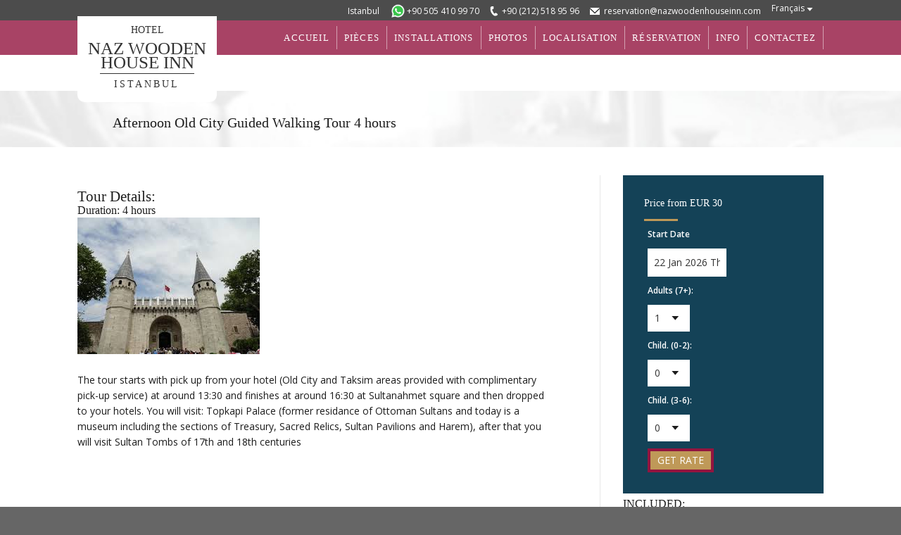

--- FILE ---
content_type: text/html; charset=utf-8
request_url: https://www.nazwoodenhouseinn.com/fr/tour-details.html?id=184
body_size: 6502
content:
<!DOCTYPE html>
<!--[if lt IE 7]> <html dir="ltr" lang="en-US" class="ie6"> <![endif]-->
<!--[if IE 7]>    <html dir="ltr" lang="en-US" class="ie7"> <![endif]-->
<!--[if IE 8]>    <html dir="ltr" lang="en-US" class="ie8"> <![endif]-->
<!--[if gt IE 8]><!--> <html dir="ltr" lang="en-US"> <!--<![endif]-->

<!-- BEGIN head -->
<head>

	<!--Meta Tags-->
	<meta name="viewport" content="width=device-width, initial-scale=1.0">
	<meta http-equiv="Content-Type" content="text/html; charset=UTF-8" />
		
	<!-- Title -->
	<title>Afternoon Old City Guided Walking Tour - Hotel Naz Wooden House Inn</title>

		<link rel="stylesheet" href="bootstrap/css/bootstrap.css" type="text/css"  media="all" />


	<!-- Stylesheets -->
	<link rel="stylesheet" href="css/style.css" type="text/css"  media="all" />

	<link rel="stylesheet" href="css/colours/goldblack.css" type="text/css"  media="all"  />
		
	<link rel="stylesheet" href="css/flexslider.css" type="text/css"  media="all" />
	<link rel="stylesheet" href="css/superfish.css" type="text/css"  media="all" />
	<link rel="stylesheet" href="css/prettyPhoto.css" type="text/css"  media="all" />
	<link rel="stylesheet" href="css/custom.css" type="text/css"  media="all" />

	<link rel="stylesheet" href="css/custom-red.css" type="text/css"  media="all" />

	<link rel="stylesheet" href="css/responsive.css" type="text/css"  media="all" />
	
	<link rel="stylesheet" href="css/custom-responsive.css" type="text/css"  media="all" />

	<link href="https://fonts.googleapis.com/css?family=Raleway:400,100,200,300,600,500,800,700,900" rel="stylesheet">

	<link href='https://fonts.googleapis.com/css?family=Cinzel+Decorative:700' rel='stylesheet' type='text/css'>

	<link href='https://fonts.googleapis.com/css?family=Open+Sans:400,300,300italic,400italic,600,600italic,700,700italic,800,800italic' rel='stylesheet' type='text/css'>
	<link href='https://fonts.googleapis.com/css?family=Merriweather:400,300,700,900' rel='stylesheet' type='text/css'>

	<!-- Favicon -->
	<link rel="shortcut icon" href="favicon.html" type="image/x-icon" />
	
	<!-- JavaScript (must go in header) -->
	<script type="text/javascript" src="https://maps.google.com/maps/api/js?sensor=false&key=AIzaSyCdO_Yx7D25sDA6w9lwkaQ3Rw4o9gKM9dI"></script>
	
	<!-- JavaScript For IE -->
		
	<!--[if (gte IE 6)&(lte IE 8)]>
		<script type="text/javascript" src="js/selectivizr-min.js"></script>
	<![endif]-->

	<!-- JavaScript -->
	<script type="text/javascript" src="js/jquery-1.9.1.js"></script>
	<script type='text/javascript' src='js/jquery-ui.js'></script>
	<script type="text/javascript" src="js/superfish.js"></script>
	<script type="text/javascript" src="js/jquery.flexslider-min.js"></script>
	<script type="text/javascript" src="js/jquery.prettyPhoto.js"></script>
	<script type="text/javascript" src="js/gmap.js"></script>

	<script src="js/jquery.tools.js"></script>

	<script type="text/javascript" src="js/scripts.js"></script>

	<script src='bootstrap/js/bootstrap.min.js'></script>

	<script type="text/javascript" src="booxys/js/jquery.metadata.js"></script>
	<script type="text/javascript" src="booxys/js/jquery.validate.js"></script>
	<script type="text/javascript" src="booxys/js/jquery.validate.additional-methods.js"></script>
	<script type="text/javascript" src="booxys/js/search-box.js"></script>
	

<!-- END head -->
</head>

<!-- BEGIN body -->
<body class="loading">
	
	
	
	<!-- BEGIN #background-wrapper -->
	<div id="background-wrapper">
	
	<!-- BEGIN #wrapper -->
	<div id="wrapper">
		
				<!-- BEGIN #header-gmap -->
		<div id="header-gmap">
			
			<div id="map-canvas"></div>
			
		<!-- END #header-gmap -->
		</div>
		
		<!-- BEGIN #topbar -->
		<div id="topbar">
			
			<!-- #topbar-wrapper -->
			<div id="topbar-wrapper" class="clearfix">
				
				<!-- BEGIN .topbar-left -->
				<div class="topbar-left">
					
					<!--<a href="#" class="gmap-button"></a>-->
					
				<!-- END .topbar-left -->
				</div>
				
				<!-- BEGIN .topbar-right -->
				<div class="topbar-right clearfix">
					
					<!--<a href="accommodation.html" class="button0">Book Now</a>-->
					
					<ul id="language-selection">
								                <li><a href="https://www.nazwoodenhouseinn.com/fr/">Français</a>
		                  <ul class="submenu">
		                    		                    <li><a href="https://www.nazwoodenhouseinn.com/">English</a></li>
		                    		                    <li><a href="https://www.nazwoodenhouseinn.com/tr/">Türkçe</a></li>
		                    		                    <li><a href="https://www.nazwoodenhouseinn.com/de/">Deutsch</a></li>
		                    		                    <li><a href="https://www.nazwoodenhouseinn.com/es/"> Español</a></li>
		                    		                    <li><a href="https://www.nazwoodenhouseinn.com/fr/">Français</a></li>
		                    		                    <li><a href="https://www.nazwoodenhouseinn.com/it/">Italiano</a></li>
		                    		                    <li><a href="https://www.nazwoodenhouseinn.com/pt/">Português</a></li>
		                    		                    <li><a href="https://www.nazwoodenhouseinn.com/cn/">简体中文</a></li>
		                    		                    <li><a href="https://www.nazwoodenhouseinn.com/jp/">日本語</a></li>
		                    		                  </ul>
		                </li>
					</ul>
					
					<ul class="header-contact">
						<li>
							<div id="yw">
						   		<a href="">
			                        <span id="ywloc">Istanbul</span>
			                        <span id="ywimg"></span>
			                        <span id="ywtem"></span>
			                        <style type="text/css">
				                        #ywimg img{
				                        	height:19px!important;
				                        	vertical-align: text-top!important;
				                        }
			                        </style>
			                    </a>
			                </div>
						</li>
						<li class="whatsapp_icon ">+90 505 410 99 70</li>
						<li class="phone_icon">+90 (212) 518 95 96</li>
						<!-- <li class="fax_icon">N/A</li> -->
						<li class="email_icon"><a href="mailto:reservation@nazwoodenhouseinn.com">reservation@nazwoodenhouseinn.com</a></li>
					</ul>
					
				<!-- END .topbar-right -->
				</div>
			
			<!-- END #topbar-right -->
			</div>
			
		<!-- END #topbar -->
		</div>
		
		<div role="banner">
		
			<!-- BEGIN .content-wrapper -->
			<div class="content-wrapper clearfix">
			
				<!-- BEGIN #logo -->
				<a href="https://www.nazwoodenhouseinn.com/">
					<!-- <div id="logo"></div> -->

					<div id="logo">	
					  <span class="logo-hotel">Hotel</span>
					  Naz Wooden <br/>House Inn
					  <span class="logo-slogan">Istanbul</span>
					</div>
				</a>

				<ul class="header-contact mobile">
					<li class="whatsapp_icon"><a href="tel://+905054109970">+90 505 410 99 70</a></li>
				</ul>
				
				<!-- .main-navigation -->
				<nav class="main-navigation">

					<ul id="navigation">
						<li class=""><a href="index.html"><strong>Accueil</strong></a>
						</li>
						<li class=""><a href="rooms.html"><strong>Pièces</span></strong></a>
							<ul class="sub-menu">
															</ul>
						</li>
						<!-- <li class=""><a href="offers.html"><strong>Des offres</strong></a>
						</li> -->
						<li class=""><a href="facilities.html"><strong>Installations</strong></a>
						</li>
						<li class=""><a href="photos.html"><strong>Photos</strong></a>
						</li>
						<li class=""><a href="location.html"><strong>localisation</strong></a></li>
						<li class=""><a href="rooms.html"><strong>Réservation</strong></a></li>
						<li class=""><a href="istanbul-guide.html"><strong> Info</strong></a></li>
						<li class=""><a href="contact-us.php"><strong>Contactez</strong></a></li>
						<li class="hide "><a href=""><strong>Prestations de service</strong></a>
							<ul class="sub-menu">
								<!--<li><a href="packages.html">Offers & Packages</a></li>-->
								<li><a href="tours.html">Tours</a></li>
								<li><a href="airport-transfer.html">Airport Transfer</a></li>
							</ul>
						</li>
						<!-- <li class=""><a href="terrace.html"><strong>Terrasse</strong></a>
						</li> -->
						
					</ul>
				
				<!-- .main-navigation -->
				</nav>
				
				<!-- BEGIN .mobile-menu-wrapper -->
				<div class="mobile-menu-wrapper clearfix">
					<div class="mobile-menu-button"></div>
					<div class="mobile-menu-title">La navigation</div>
					
					<!-- mobile-menu-inner -->
					<div class="mobile-menu-inner">
						<ul id="mobile-menu">
							<li class="current-menu-item current_page_item"><a href="index.html">Accueil</a>
							</li>
							<li><a href="rooms.html">Nos chambres</a>
								<ul class="sub-menu">
																</ul>
							</li>
							<li><a href="facilities.html">Installations</a>
							</li>
							<li><a href="photos.html">Photos</a>
							</li>
							<li><a href="location.html">localisation</a></li>
							<li><a href="contact-us.php">Contactez</a></li>
						<!-- END #main-menu -->
						</ul>
					<!-- mobile-menu-inner -->
					</div>

				<!-- END .mobile-menu-wrapper -->
				</div>

			<!-- END .content-wrapper -->
			</div>
		
		</div>
		<div id="page-header" style="background:url('images/demo_image_08.jpg') no-repeat scroll 0 0 / 2560px rgba(0, 0, 0, 0);">
			<h2>Afternoon Old City Guided Walking Tour <span>4 hours</span></h2>
		</div>

		<!-- BEGIN .content-wrapper -->
		<div class="content-wrapper clearfix">
			
			<!-- BEGIN .main-content -->
			<div class="main-content left-main-content">
				
				<script>
	              $(function () {
	                $('#aOverviewText').click(function() {
	                  if ($('#divOverviewText').css('max-height') == '230px') {
	                    $('#divOverviewText').css('max-height', '');
	                    $(this).html('- less details');
	                  }
	                  else {
	                    $('#divOverviewText').css('max-height', '230px');
	                    $(this).html('+ more details');
	                  }

	                  return false;
	                });

	                $('.btn-submit.btnGetRate').click(function() {
	                  SubmitSearchForm();
	                });

	                $('.btn-submit.btnBook').click(function() {
	                  SubmitForBookingForm();
	                });

	              });
	            </script>
	                        
	    		<div class="tabs_products">
	                
	              <ul class="tabs linked hidden">
	                  <li><a href="#tab_overview">Details</a></li>
	                  <li><a href="#tab_itinerary">Itinerary</a></li>
	                  <li><a href="#tab_atractions">Attractions</a></li>
	                  <li><a href="#tab_map">Tour Map</a></li>
	              </ul>
	             
	                <!-- overview -->
	                <div class="tabcontent">
	          
	                <h2>Tour Details:</h2>
	                      
	                  <div class="title2">
	                    <h3>Duration: <span>4 hours</span></h3>
	                  </div>
	                      
	                  <div class="">
	                    <p><img src="https://www.nazwoodenhouseinn.com/booxys/tour-image.php?id=400" alt="" class="scale-with-grid"></p>

	                    <div id="divOverviewText" class="col col_1_2">
	                      <p>The tour starts with pick up from your hotel (Old City and Taksim areas provided with complimentary pick-up service) at around 13:30 and finishes at around 16:30  at Sultanahmet square and then dropped to your hotels. You will visit: Topkapi Palace (former residance of Ottoman Sultans and today is a museum including the sections of Treasury, Sacred Relics, Sultan Pavilions and Harem),  after that you will visit Sultan Tombs of 17th and 18th centuries<br />
</p>
	                    </div>
	                          
	                    <div class="col col_1_2 hidden" style="width:45%; float:left">
	                      <div class="list_check bolded">       
	                        <ul>
	                          	                          <li>Entrance fees to sites visited</li>
	                          	                          <li>Pick-up service</li>
	                                                              
	                        </ul>
	                      </div>
	                    </div>                                

	                    <div class="col col_2_2 hidden" style="width:45%; float:left">
	                      <div class="list_check bolded">       
	                        <ul>
	                          	                          <li>Guidance in English</li>
	                                                              
	                        </ul>
	                      </div>
	                    </div>                                

	                    <div class="clear"></div>  

	                    <div class="divider_space_thin"></div>
	                    
	                    <div class="divider"></div>                             
	                    
	                  </div>
	                </div>
	                <!--/ overview -->

	                <!-- itinerary -->
	                	                <!--/ itinerary -->

	                <!-- attractions -->
	                	                <!--/ attractions -->
	                
	                <!-- maps -->
	                	                <!--/ maps -->                    
	            </div>
	                                
				
			<!-- END .main-content -->	
			</div>
				
			<!-- BEGIN .sidebar -->
			<div class="sidebar right-sidebar">


								<div class="booking-side widget-container widget_adv_filter ">
				
					<h4 class="title-style4 widget-title sideBarSearchForm title ">
												Price from EUR 30												<span class="title-block"></span>
					</h4>
					
					<form action="#" method="get" class="form_white sideBarSearchForm inner booking-form">
	                  
	                    <input type="hidden" id="hidTid" name="tid" value="184" />
	                    <input type="hidden" id="hidDat" name="dat" value="22/01/2026" />
	                    
	                    <div class="clearfix">

		                    <div class="one-half-form">
								<label for="open_date_from">Start Date</label>
								<input type="text" id="txtDat" name="txtDat" class="inputField" value="22 Jan 2026 Thu">
								<span class="input_icon"></span>
							</div>
						
						</div>

	                      
	                      
	                      <div class="xrow">
	                          <label class="label_title">Adults (7+):</label>
	                          <div class="select-wrapper">
	                           <select id="selAd" name="selAd" class="inputField roomCount" onchange="UpdateRoomCount()">
	                            	                            <option value="1" >1</option>
	                            	                            <option value="2" >2</option>
	                            	                            <option value="3" >3</option>
	                            	                            <option value="4" >4</option>
	                            	                            <option value="5" >5</option>
	                            	                            <option value="6" >6</option>
	                            	                            <option value="7" >7</option>
	                            	                            <option value="8" >8</option>
	                            	                            <option value="9" >9</option>
	                            	                            <option value="10" >10</option>
	                            	                            <option value="11" >11</option>
	                            	                            <option value="12" >12</option>
	                            	                            <option value="13" >13</option>
	                            	                            <option value="14" >14</option>
	                            	                            <option value="15" >15</option>
	                            	                            <option value="16" >16</option>
	                            	                            <option value="17" >17</option>
	                            	                            <option value="18" >18</option>
	                            	                            <option value="19" >19</option>
	                            	                            <option value="20" >20</option>
	                            	                            <option value="21" >21</option>
	                            	                            <option value="22" >22</option>
	                            	                            <option value="23" >23</option>
	                            	                            <option value="24" >24</option>
	                            	                            <option value="25" >25</option>
	                            	                            <option value="26" >26</option>
	                            	                            <option value="27" >27</option>
	                            	                            <option value="28" >28</option>
	                            	                            <option value="29" >29</option>
	                            	                            <option value="30" >30</option>
	                            	                          </select>
	                          </div>
	                      </div>

	                      <div class="xrow">
	                          <label class="label_title">Child. (0-2):</label>
	                           <div class="select-wrapper">
	                           <select id="selCh1" name="selCh1" class="inputField roomCount" onchange="UpdateRoomCount()">
	                            	                            <option value="0" selected>0</option>
	                            	                            <option value="1" >1</option>
	                            	                            <option value="2" >2</option>
	                            	                            <option value="3" >3</option>
	                            	                            <option value="4" >4</option>
	                            	                            <option value="5" >5</option>
	                            	                            <option value="6" >6</option>
	                            	                            <option value="7" >7</option>
	                            	                            <option value="8" >8</option>
	                            	                            <option value="9" >9</option>
	                            	                            <option value="10" >10</option>
	                            	                            <option value="11" >11</option>
	                            	                            <option value="12" >12</option>
	                            	                            <option value="13" >13</option>
	                            	                            <option value="14" >14</option>
	                            	                            <option value="15" >15</option>
	                            	                            <option value="16" >16</option>
	                            	                            <option value="17" >17</option>
	                            	                            <option value="18" >18</option>
	                            	                            <option value="19" >19</option>
	                            	                            <option value="20" >20</option>
	                            	                            <option value="21" >21</option>
	                            	                            <option value="22" >22</option>
	                            	                            <option value="23" >23</option>
	                            	                            <option value="24" >24</option>
	                            	                            <option value="25" >25</option>
	                            	                            <option value="26" >26</option>
	                            	                            <option value="27" >27</option>
	                            	                            <option value="28" >28</option>
	                            	                            <option value="29" >29</option>
	                            	                            <option value="30" >30</option>
	                            	                          </select>
	                          </div>
	                      </div>

	                      <div class="xrow">
	                          <label class="label_title">Child. (3-6):</label>
	                           <div class="select-wrapper">
	                           <select id="selCh2" name="selCh2" class="inputField roomCount" onchange="UpdateRoomCount()">
	                            	                            <option value="0" selected>0</option>
	                            	                            <option value="1" >1</option>
	                            	                            <option value="2" >2</option>
	                            	                            <option value="3" >3</option>
	                            	                            <option value="4" >4</option>
	                            	                            <option value="5" >5</option>
	                            	                            <option value="6" >6</option>
	                            	                            <option value="7" >7</option>
	                            	                            <option value="8" >8</option>
	                            	                            <option value="9" >9</option>
	                            	                            <option value="10" >10</option>
	                            	                            <option value="11" >11</option>
	                            	                            <option value="12" >12</option>
	                            	                            <option value="13" >13</option>
	                            	                            <option value="14" >14</option>
	                            	                            <option value="15" >15</option>
	                            	                            <option value="16" >16</option>
	                            	                            <option value="17" >17</option>
	                            	                            <option value="18" >18</option>
	                            	                            <option value="19" >19</option>
	                            	                            <option value="20" >20</option>
	                            	                            <option value="21" >21</option>
	                            	                            <option value="22" >22</option>
	                            	                            <option value="23" >23</option>
	                            	                            <option value="24" >24</option>
	                            	                            <option value="25" >25</option>
	                            	                            <option value="26" >26</option>
	                            	                            <option value="27" >27</option>
	                            	                            <option value="28" >28</option>
	                            	                            <option value="29" >29</option>
	                            	                            <option value="30" >30</option>
	                            	                          </select>
	                          </div>
	                      </div>

	                      	                        
	                      <div class="xrow rowSubmit">
	                        <input type="button" value="GET RATE" class="bookbutton btn-submit btnGetRate">
	                      </div>

	                      <div id="divBookingButton" class="xrow rowSubmit hidden">
	                        <div id="divTotalCost">Total Cost: </div>
	                        <input type="button" value="BOOK NOW" class="bookbutton btn-submit btnBook">
	                      </div>
	                      
	                  </form>
					
				</div>




				
					
		          				

		          		          <!-- not included -->
		            <div class="widget-container widget_item_info" id="package">
		                <h3 class="widget-title">INCLUDED:</h3>
		            
			            <div class="list_delete list_details">       
			              <ul>
			                    			                  <li style="background-position:0px 15px; margin-left:20px">Entrance fees to sites visited</li>
			                  			                  <li style="background-position:0px 15px; margin-left:20px">Guidance in English</li>
			                  			                  <li style="background-position:0px 15px; margin-left:20px">Pick-up service</li>
			                  			              </ul>
			            </div>
		            </div>
		            <!--/ not included -->
		          
		          		          <!-- not included -->
		            <div class="widget-container widget_item_info" id="package">
		                <h3 class="widget-title">NOT INCLUDED:</h3>
		            
			            <div class="list_delete list_details">       
			              <ul>
			                    			                  <li style="background-position:0px 15px; margin-left:20px">Meals</li>
			                  			                  <li style="background-position:0px 15px; margin-left:20px">Personal expenses</li>
			                  			                  <li style="background-position:0px 15px; margin-left:20px">Drop-off service</li>
			                  			                  <li style="background-position:0px 15px; margin-left:20px">Tips (optional)</li>
			                  			              </ul>
			            </div>
		            </div>
		            <!--/ not included -->
		          		            

				<!-- BEGIN .widget -->
				<div class="widget">
					
					<h4 class="title-style3">Other Tours<span class="title-block"></span></h4>
						
					<ul>
												<li><a href="tour-details.html?id=236">Byzantine Relics Tour</a></li>
												<li><a href="tour-details.html?id=237">Ottoman Relics Tour</a></li>
												<li><a href="tour-details.html?id=238">Byzantine & Ottoman Relics Tour</a></li>
												<li><a href="tour-details.html?id=201">Morning Old City Guided Walking Tour</a></li>
												<li><a href="tour-details.html?id=184">Afternoon Old City Guided Walking Tour</a></li>
												<li><a href="tour-details.html?id=183">Full day Guided Walking Tour In The Old City</a></li>
												<li><a href="tour-details.html?id=182">Morning Bosphorus Cruise</a></li>
												<li><a href="tour-details.html?id=202">Afternoon Bosphorus Cruise</a></li>
												<li><a href="tour-details.html?id=186">Daily Cappadocia Tour from Istanbul</a></li>
												<li><a href="tour-details.html?id=187">Daily Ephesus Tour from Istanbul</a></li>
											</ul>
					
				<!-- END .widget -->
				</div>

			<!-- END .sidebar -->	
			</div>
				
		<!-- END .content-wrapper -->
		</div>
		
				<!-- BEGIN #footer -->
		<div id="footer-menu">
			
			<!-- BEGIN .content-wrapper -->
			<div class="content-wrapper clearfix">
				
								<!-- BEGIN .one-fourth -->
				<div class="one-fourth">
					<h4 class="title-style2">Site Map<span class="title-block"></span></h4>
					<ul class="twitter-feed">
						<li><a href="#">Rooms</a></li>
						<li><a href="#">Facilities</a></li>
						<li><a href="#">Photos</a></li>
						<li><a href="#">Location</a></li>
						<li><a href="#">Reservation</a></li>
						
					</ul>
				<!-- END .one-fourth -->
				</div>
				
				<!-- BEGIN .one-fourth -->
				<div class="one-fourth">
					<h4 class="title-style2">&nbsp;</h4>
					<ul class="twitter-feed">
						
						<li><a href="#">Guide</a></li>
						<li><a href="#">Contact Us</a></li>
						<li><a href="#">Special Packages</a></li>
						<li><a href="#">Offers</a></li>
						
					</ul>
				<!-- END .one-fourth -->
				</div>
				
				<!-- BEGIN .one-fourth -->
				<div class="one-fourth">
					<h4 class="title-style2">&nbsp;</h4>	
					<ul class="twitter-feed">
						<li><a href="#">Airport Transfer</a></li>
						<li><a href="#">Tours &amp; Trips</a></li>
						<li><a href="#">Sister Companies</a></li>
						<li><a href="#">Meet Your Team</a></li>
					</ul>
				<!-- END .one-fourth -->
				</div>

				<!-- BEGIN .one-fourth -->
				<div class="one-fourth last-col">
					<h4 class="title-style2">Newsletter<span class="title-block"></span></h4>
					<p>Stay updated with our promotions.</p>
					<form action="#" method="post">
						<input class="nsu-field" type="text" name="newsletter_email" value="" />
						<input type="submit" class="button1" name="submit" value="Subscribe" />
					</form>
				<!-- END .one-fourth -->
				</div>
				
				
				
				<div class="clearboth"></div>
								
			<!-- END .content-wrapper -->
			</div>
		
		<!-- END #footer -->
		</div>

		<!-- BEGIN #footer -->
		<div id="footer">
			
			<!-- BEGIN .content-wrapper -->
			<div class="content-wrapper clearfix">
				
				<!-- BEGIN #footer-bottom -->
				<div id="footer-bottom" class="clearfix">
					
					<p class="fl">&copy; 2026 Hotel Naz Wooden House Inn Istanbul. All Rights Reserved.&nbsp;&nbsp;</p>

					<ul class="header-contact">
						<li class="phone_icon">+90 (212) 518 95 96&nbsp;&nbsp;</li>
						<li class="phone_icon">+90 505 410 99 70&nbsp;&nbsp;</li>
						<li class="email_icon"><a href="mailto:reservation@nazwoodenhouseinn.com">reservation@nazwoodenhouseinn.com</a>&nbsp;&nbsp;</li>
					</ul>
					
					<ul class="social-icons">
						<li><a target="_blank" href=""><span class="facebook-icon"></span></a></li>
						<!--<li><a target="_blank" href="#"><span class="twitter-icon"></span></a></li>-->
						<!--<li><a target="_blank" href="#"><span class="pinterest-icon"></span></a></li>-->
						<li><a target="_blank" href=""><span class="gplus-icon"></span></a></li>
						<li><a target="_blank" href="#"><span class="linkedin-icon"></span></a></li>
					</ul>

					<!-- <nav class="secondary-navigation">
						<ul class="fr">
							<li><a href="rooms.html">Our Rooms</a><span>/</span></li>
							<li><a href="facilities.html">Facilities</a><span>/</span></li>
							<li><a href="contact-us.php">Directions &amp; Map</a><span>/</span></li>
						</ul>
					</nav> -->
					
				<!-- END #footer-bottom -->
				</div>
				
			<!-- END .content-wrapper -->
			</div>
		
		<!-- END #footer -->
		</div>

		
		<!--Start of Tawk.to Script-->
		<script type="text/javascript">
		var Tawk_API=Tawk_API||{}, Tawk_LoadStart=new Date();
		(function(){
		var s1=document.createElement("script"),s0=document.getElementsByTagName("script")[0];
		s1.async=true;
		s1.src='https://embed.tawk.to/573ad30c1b563e906dde09e1/default';
		s1.charset='UTF-8';
		s1.setAttribute('crossorigin','*');
		s0.parentNode.insertBefore(s1,s0);
		})();
		</script>
		<!--End of Tawk.to Script-->		
	<!-- END #wrapper -->
	</div>
	
	<!-- END #background-wrapper -->
	</div>
	
	
	<script type="text/javascript" src="booxys/js/tour-search-box.js"></script>

	<script type="text/javascript" >
		$(function() {
			//$("h4.sideBarSearchForm").click();
		});
	</script>
	
<!-- END body -->
</body>
</html>

--- FILE ---
content_type: text/css
request_url: https://www.nazwoodenhouseinn.com/fr/css/superfish.css
body_size: 473
content:

/*** ESSENTIAL STYLES ***/
#navigation, #navigation *,
#language-selection, #language-selection * {
	margin:			0;
	padding:		0;
	list-style:		none;
}
#navigation,
#language-selection {
	line-height:	1.0;
}
#navigation ul {
	position:		absolute;
	top:			-999em;
	width:			19em; /* left offset of submenus need to match (see below) */
}

#language-selection ul {
	position:		absolute;
	top:			-999em;
	width:			7em; /* left offset of submenus need to match (see below) */
}

#navigation ul li,
#language-selection ul li {
	width:			100%;
}
#navigation li:hover,
#language-selection li:hover {
	visibility:		inherit; /* fixes IE7 'sticky bug' */
}
#navigation li,
#language-selection li {
	float:			left;
	position:		relative;
}
#navigation a
#language-selection a {
	display:		block;
	position:		relative;
}
#navigation li:hover ul,
#navigation li.sfHover ul {
	left:			0.01em;
	top:			103px; /* match top ul list item height */
	z-index:		99;
}

#language-selection li:hover ul, 
#language-selection li.sfHover ul {
	left:			0.01em;
	top:			26px; /* match top ul list item height */
	z-index:		99;
}

ul#navigation li:hover li ul,
ul#navigation li.sfHover li ul,
ul#language-selection li:hover li ul,
ul#language-selection li.sfHover li ul {
	top:			-999em;
}
ul#navigation li li:hover ul,
ul#navigation li li.sfHover ul {
	left:			19em; /* match ul width */
	top:			0;
}

ul#language-selection li li:hover ul,
ul#language-selection li li.sfHover ul {
	left:			7em; /* match ul width */
	top:			0;
}

ul#navigation li li:hover li ul,
ul#navigation li li.sfHover li ul,
ul#language-selection li li:hover li ul,
ul#language-selection li li.sfHover li ul {
	top:			-999em;
}
ul#navigation li li li:hover ul,
ul#navigation li li li.sfHover ul {
	left:			19em; /* match ul width */
	top:			0;
}

ul#language-selection li li li:hover ul,
ul#language-selection li li li.sfHover ul {
	left:			7em; /* match ul width */
	top:			0;
}

--- FILE ---
content_type: text/css
request_url: https://www.nazwoodenhouseinn.com/fr/css/custom.css
body_size: 7183
content:
#topbar, #slider .home-reservation-box, #slider-full .home-reservation-box, #footer, .mobile-menu-title, .mobile-menu-inner, .dark-wrapper .text-slider ul li, .widget-reservation-box, .dark-wrapper, .booking-side, .booking-main, .price-details .deposit, .price-details .total, #ui-datepicker-div, .step-icon, .lightbox-title, #language-selection li li a, .room-price-widget .from, .room-price-widget .price-detail {
  background: none repeat scroll 0 0 #858585;
}

.main-content {
  line-height: 1.3em;
}

h2 {
  font-size: 1.3em;
  margin: 20px 0 0;
}

a {
  color:#A40101;
}

button, input, optgroup, select, textarea {
  color:#333;
}

#logo {
	background:url('../images/logo.png') no-repeat;
    height: 67px;
    padding: 8px 0 0 50px;
}

#logo {
    float: left;
    margin: 25px 0 10px;
}

.content-wrapper {
   width: 1060px;
}

#logo h1 {
	font-size: 25px;
}

#logo h1 a {
    color: #CAAB08;
    text-shadow: 1px 1px 1px #C8C8C8;
}

#logo h1 span {
	width:100%;
	text-align: center;
	color: #1c1c1c;
}

.hidden {
	display: none;
}

#topbar-wrapper {
  margin: 0 auto;
  width: 1060px;
}

.topbar-right {
  float: right;
  width: 70%;
}

.slider-caption-wrapper {
	top:auto;
  bottom:2%;
}

.medium-caption {
    font-size: 29px;
}

.large-caption {
    font-size: 18px;
}

.list-style2.twocol li {
	float:left;
	width:50%;
	min-width: 100px
}

.attraction-category-image {
	height:200px;
	overflow:hidden;
	margin: 0 0 25px;
	vertical-align:middle;
}

.home-reservation-box {
	width:930px;
}

.home-reservation-box input[type="text"], .widget-reservation-box input[type="text"] {
	width:109px;
}

.select-wrapper {
	width:89px;
}

.home-reservation-box .select-wrapper.childAge, .widget-reservation-box .select-wrapper, .booking-side.childAge .select-wrapper.childAge {
  width: 69px;
  margin-right: 2px;
}

.select-wrapper select {
	background-position: 70% center;
	width:114px;
  color:#333;
}

.booking-form {
    display: table;
    margin: auto;
}

.divRoom {
	margin-left:0;
	clear:both;
}

.divRoomExtra {
	padding-top: 10px;
}

.dark-wrapper .blog-entry-inner h4 span, .dark-wrapper .event-entry-inner h4 span, .room-list-wrapper .room-item, .price-breakdown-open, .dark-wrapper .title-style1, .space7, .space8, .booking-side ul li, .price-details, .ui-datepicker-calendar thead tr th, #language-selection li li a, .price-details .price-breakdown, #open_datepicker .ui-datepicker-group-first, .contact_details_list_dark li, .room-price-widget, .dark-wrapper .testimonial-wrapper, #footer-bottom {
  border-color: #999;
}


/*----------------------------------------------*/
/* 3.6 Styled Tables and Boxes */
/*----------------------------------------------*/
/* table style small */
.table_small {
    margin:0px 5px;
    line-height:1.2em;}
    
.table_small table {
    width:100%}

.table_small table tr th {
    /*font-size:10px;*/
    text-transform:uppercase;
    color:#000;
    font-weight:bold;
    text-align:left;
    padding:5px 5px;
}

.table_small table tr td {
    padding:5px 3px;
    text-align:left;
    color:#fff;
    /*font-size:12px;*/
}

.transfer.table_small table tr td {
    color:#000;
}

.table_small table tr .text-right {
    text-align:right}
    
.table_small table tr td {
        padding:5px 5px;}

.table_small.rates {
	margin:10px 0 0 0px;
	clear:both;
}

.table_small th {
    background: none repeat scroll 0 0 #e0caa5;
    border-bottom: 1px solid #BF9958;
    border-right: 1px solid #BF9958;
    border-left: 1px solid #BF9958;
    color: #FFFFFF;
}

.table_small td {
    border-bottom: 1px solid #BF9958;
    border-right: 1px solid #BF9958;
    border-left: 1px solid #BF9958;
}




/*----------------------------------------------*/
/* 4.5 Sidebar Custom Form */
/*----------------------------------------------*/

.selectedRoomsRow.row {
    padding:10px 0;
}


.sideBarSearchForm select.roomCount, .sideBarSearchForm select.adults, .sideBarSearchForm select.children {
    width: 60px;
}

.sideBarSearchForm select.childAge {
    width:53px;
}

.sideBarSearchForm {
    /*border:1px solid #DDD;*/
    border-top:0px;
    border-left:0px;
}

.widget-title.sideBarSearchForm {
    /*font-size:28px;*/
}


.transfer.table_small table tr td {
  padding:10px;
}



/* Toggle Contents */
.toggle, h3.toggle {
    cursor:pointer;
    margin:0px 0 10px 0;
    padding:0}

.toggle .ico {
    background:url(images/icons/toggle_icons.png) -18px 0 no-repeat;
    width:11px;
    height:11px;
    font-size:10px;
    display:inline-block;
    margin-left:5px}

.toggle.box .ico {
    width:18px;
    height:19px;
    position:absolute;
    top:9px;
    right:10px}

.toggle.active .ico {
    background:url(images/icons/toggle_icons.png) -18px -19px no-repeat}

.toggle.box .ico {
    background:url(images/icons/toggle_icons.png) 0 0 no-repeat}

.toggle.box.active .ico {
    background:url(images/icons/toggle_icons.png) 0 -19px no-repeat}

.toggle_content {
    line-height:1.6em;
    padding-right:2px;
    font-size:13px}

.toggle_content p, .entry .toggle_content p {
    margin:0 0 10px 0}

.toggle_content .faq_question {
    margin:5px 0 15px 0}

.toggle_content .faq_list {
    margin:10px 0 0 0}

.boxed {
    background:#f6f6f6;
    background: -webkit-gradient(linear, left top, left bottom, from(#f6f6f6), to(#f0f0f0));
    background: -moz-linear-gradient(top,  #f6f6f6,  #f0f0f0);
    filter:  progid:DXImageTransform.Microsoft.gradient(startColorstr='#f6f6f6', endColorstr='#f0f0f0');
    margin:0;
    border:1px solid #cdcdcd;
    border-top:none;
    padding:20px}
    
.toggle_content .syntaxhighlighter {
    margin:0}




.label_title.hide {
    display:none;
}





/*----------------------------------------------*/
/* 6.5 Comment form */
/*----------------------------------------------*/
.add-comment {
    margin:0px 0 40px 0;
    position:relative;
    background:#e9e9e9}

.add-comment .add-comment-title {
    border:8px solid #e1e1e1;
    border-bottom:none}

.add-comment h3,
.contact-form h3 {
    height:55px;
    line-height:55px;
    color:#333;
    font-size:19px;
    text-shadow:0 1px 1px #fff;
    text-transform:uppercase;
    padding:0 20px;
    margin:0}

.comment-form {
    background:url(images/comment-form_bg.png) 0 0 repeat-x #e1e1e1;
    border-top:1px solid #d1d1d1;
    padding:0 8px 8px 8px}

.comment-form form {
    padding:15px 15px;
    background:url(images/comment-form_bg.png) 0 0 repeat-x #e9e9e9}

.comment-form .row {
    padding:3px 0}

.comment-form .row label {
    color:#000;
    font-size:13px;
    display:block}

.comment-form .inputtext, 
.comment-form .textarea {
    font-size:14px;
    line-height:18px;
    color:#666;
    border:1px solid #d1d1d1;
    background:#fff;
    width:255px;
    margin:3px 0;
    -webkit-box-shadow: inset 0px 0px 3px 0px rgba(0, 0, 0, 0.15) !important;
    -moz-box-shadow: inset 0px 0px 3px 0px rgba(0, 0, 0, 0.15) !important;
    box-shadow: inset 0px 0px 3px 0px rgba(0, 0, 0, 0.15) !important;
    border-radius:0px;
    -webkit-border-radius:0px;
    padding:7px 10px}

.comment-form .input_full {
    width:552px}

.comment-form .inputtext {
    padding:10px;
    height:auto;
}

.comment-form .space {
    width:20px;
    height:40px;
    float:left}

.comment-form .inputtext:focus,
.comment-form .textarea:focus{
    border:1px solid #b7b7b7}

.comment-form .textarea {
    width:552px;
    height:100px;
    padding:10px;
    overflow:auto}

/*input.btn-submit, 
.contact-form .btn-submit,
.comment-form .btn-submit,
.btn_big {
    display:inline-block;
    margin:0;
    line-height:29px;
    height:29px;
    padding:0 20px;
    border:none;
    color: #ffffff;
    font-size: 10px;
    font-weight:bold;
    text-transform:uppercase;   
    text-align:center;
    background: #212121;
    background: -webkit-gradient(linear, left top, left bottom, from(#404040), to(#212121));
    background: -webkit-linear-gradient(top, #404040, #212121);
    background: -moz-linear-gradient(top, #404040, #212121);
    background: -ms-linear-gradient(top, #404040, #212121);
    background: -o-linear-gradient(top, #404040, #212121);
    -webkit-border-radius: 5px;
    border-radius: 5px;
    -webkit-box-shadow: rgba(0,0,0,1) 0 1px 0;
    -moz-box-shadow: rgba(0,0,0,1) 0 1px 0;
    box-shadow: rgba(0,0,0,1) 0 1px 0;
    text-shadow: rgba(0,0,0,.4) 0 1px 0}

.btn_big {
    line-height:36px;
    height:36px;
    padding:0 25px;
    font-size: 12px}

.contact-form .btn-submit,
.comment-form .btn-submit {
    line-height:36px;
    height:36px;
    padding:0 25px;
    font-size: 12px}
    
.contact-form .btn-submit {
    position: relative;
    right:0;
    top:0}

.contact-form .rowSubmit {
    text-align:right;
    padding-top:15px}*/

.link-reset {
    float:left;
    color:#a409ba;
    font-size:15px;
    font-family: "Sorts Mill Goudy", "Times New Roman", Times, serif;
    font-style:italic;
    margin-top:12px}


.comment-form .row {
    margin: auto;
}


#topLng *, #topLng li {
    font-size:12px;
}

.sf-menu .ddChild  ul {
    position:relative;
    width:auto;
    top:0px;
}

.sf-menu li:hover .ddChild  ul {
    left:           20px;
    top:            0; /* match top ul list item height */
    z-index:        99;
    padding:0;
    line-height:normal;
    
}
ul.sf-menu li:hover .ddChild  li ul {
    top:            0;

}
ul.sf-menu li li:hover .ddChild  ul {
    left:           0; /* match ul width */
    top:            0;
    margin-left:    0;
}
ul.sf-menu li li:hover .ddChild  li ul {
    top:            0;
    
}
ul.sf-menu li li li:hover .ddChild  ul {
    left:           0; /* match ul width */
    top:            -0;
    
}

.sf-menu .ddChild li:hover {
    visibility:     inherit; /* fixes IE7 'sticky bug' */
}

.ddTitleText  {
    text-align: left;
}




.button, .button:visited, input[type="button"], .more-link, .more-link:visited {
    background-color: #93143f;
    border: 1px solid #93143f;
    box-shadow: 0 0 0 3px #93143f;
    color: #FFFFFF;
}
.button, .button:visited, input[type="button"], button, .more-link {
    display: inline-block;
    font-size: 14px;
    line-height: 14px;
    margin: 3px;
    padding: 6px 10px;
    text-transform: uppercase;
}

.comment-form .row label.error {
    color:#ff0000;
    font-weight: normal;
}

.sidebar .widget-title {
    margin-bottom: 2px;
}

#navigation {
    padding:0px 0;
}

#navigation li strong {
  font-size: 1.2em;
  font-weight: bold;
}

#navigation li span {
  font-size: 0.8em;
  font-weight: normal;
}

#outermainmenu{ background:url(../images/bg_footer.gif);}





.alignleft,
img.alignleft {
    display: inline;
    float: left;
    margin-right: 15px;
}
.alignright,
img.alignright {
    display: inline;
    float: right;
    margin-left: 15px;
}
.aligncenter,
img.aligncenter {
    clear: both;
    display: block;
    margin-left: auto;
    margin-right: auto;
    margin-bottom:15px;
}
.alignnone,
img.alignnone {
    clear: both;
    display: block;
    margin-left: auto;
    margin-right: auto;
    margin-bottom:15px;
}
img.alignleft, 
img.alignright, 
img.aligncenter,
img.alignnone {
    margin-bottom: 12px;
}



.booking-form.booking-main {
    padding: 0px;
    color:#000;
}


/* You can also use a <br class="clear" /> to clear columns */
.clear, .clr {
  clear: both;
  display: block;
  overflow: hidden;
  visibility: hidden;
  width: 0;
  height: 0;
}



/* for room details search box */
.right-sidebar .toggle .inner {
    margin: 0 20px 30px !important;
}

.right-sidebar .toggle .inner label {
    color: #FFFFFF;
}


.blog-entry, .event-entry {
    margin: 0 0 10px;
}




#slider {
    margin: 0;
}

#navigation li a {
  padding: 8px 0;
}

#navigation li:hover ul, #navigation li.sfHover ul {
    top:60px;
}

#footer {
    padding-top:0;
    margin:0;
    padding-bottom:10px;
}

#footer-bottom {
    margin:0;
    padding-top: 10px;
}

#wrapper {
    width: 100%;
}


.home-reservation-box {
    background-color: rgba(30, 30, 30, 0.9);
    left:auto;
    /*right:100px;*/
    bottom:auto;
    top:-100px;
    z-index:1000;
}


.home-reservation-box.clearfix {
  border-radius: 5px;
}

.home-reservation-box .select-wrapper select {
        width: 123%;
        background-position: 74% center !important;
        color:#333;
    }

.home-reservation-box .select-wrapper select {
        background-position: 70% center !important;
    }

.home-reservation-box .select-wrapper, .widget-reservation-box .select-wrapper, .booking-side .select-wrapper {
  margin: 0 0 10px;
}

.home-reservation-box input[type="text"], .widget-reservation-box input[type="text"] {
  margin: 0 0 10px;
}

.home-reservation-box,
#slider-full .home-reservation-box {
    width: 275px;
}

.home-reservation-box input[type="text"], .widget-reservation-box input[type="text"] {
    width: 215px;
}

.home-reservation-box .select-wrapper, .widget-reservation-box .select-wrapper, .booking-side .select-wrapper {
    width: 215px;
}

.home-reservation-box input[type="submit"] {
    width: auto;
}

.home-reservation-box input[type="text"], .booking-side input[type="text"] {
  color: #333;
}

#ui-datepicker-div .ui-datepicker-calendar tbody tr td a {
    width: 27px;
}

#ui-datepicker-div {
    padding: 20px 24px 20px 25px;
}

.widget-reservation-box input[type="text"] {
    width: 182px;
}

.widget-reservation-box .select-wrapper {
    width: 180px;
}

.widget-reservation-box .select-wrapper select {
    width: 113%;
    background-position: 83% center;
}

#frmSearch > h2 {
  color: #FFFFFF;
  font-size: 1.15em;
  margin: -10px 0 20px;
}

.step-icon:before, .step-icon:after, .step-icon {
  box-sizing: content-box;
}

#navigation li strong {
    padding: 10px 15px;
}

.galleryCat {
    list-style: none;
    margin: 20px;
    padding: 0;
    text-align: center;
    font-size:1.2em;
    font-weight: bold;
}

.galleryCat li {
    display: inline;
    cursor: pointer;
    padding:5px 10px;
    background-color: #eee;
    border-radius: 3px;
}




/* GALLERY
/* ## ## ## ## ## ## ## ## ## ## ## ## ## ## ## ## ## ## ## ## ## ## ## ## ## ## */
.gallery_container {
  overflow: hidden;
}
.gallery {
  margin-top: 2%;
  margin-right: -158px;
}
.gallery.archive_gallery {
  margin-right: 0;
}
.gallery__item {
  max-width: 158px;
  height: 122px;
  filter: url("data:image/svg+xml;utf8,<svg xmlns=\'http://www.w3.org/2000/svg\'><filter id=\'grayscale\'><feColorMatrix type=\'matrix\' values=\'0.3333 0.3333 0.3333 0 0 0.3333 0.3333 0.3333 0 0 0.3333 0.3333 0.3333 0 0 0 0 0 1 0\'/></filter></svg>#grayscale");
  /* Firefox 10+, Firefox on Android */

  -webkit-filter: grayscale(100%);
  -webkit-transition: all 1s ease;
  -moz-transition: all 1s ease;
  -ms-transition: all 1s ease;
  -o-transition: all 1s ease;
  transition: all 1s ease;
}
.gallery__item:hover {
  -webkit-filter: grayscale(0%);
}
.gallery__item_width {
  max-width: 316px;
}
.gallery__item_height {
  height: 242px;
}
.gallery__photo {
  position: relative;
}
.gallery__photo:hover .gallery__over {
  opacity: 1;
}
.gallery__over {
  position: absolute;
  top: 0;
  left: 0;
  width: 100%;
  height: 99%;
  background: rgba(0, 0, 0, 0.3);
  z-index: 20;
  opacity: 0;
  -webkit-transition: opacity 0.3s;
  -moz-transition: opacity 0.3s;
  -ms-transition: opacity 0.3s;
  -o-transition: opacity 0.3s;
  transition: opacity 0.3s;
}
.gallery__overLink {
  position: absolute;
  top: 50%;
  left: 50%;
  margin: -10px 0 0 -20px;
  font-weight: bold;
  font-size: .75em;
  color: #fff;
  text-align: center;
  text-transform: uppercase;
  text-decoration: none;
  background: #ff5e1e;
  -webkit-border-radius: 3px;
  -moz-border-radius: 3px;
  border-radius: 3px;
  -moz-background-clip: padding;
  -webkit-background-clip: padding-box;
  background-clip: padding-box;
  padding: 12px 13px;
}
.gallery__overLink:hover {
  -webkit-box-shadow: inset 0 0 10px rgba(0, 0, 0, 0.3);
  -moz-box-shadow: inset 0 0 10px rgba(0, 0, 0, 0.3);
  box-shadow: inset 0 0 10px rgba(0, 0, 0, 0.3);
}

.gallery__item {
    filter:none;
    -webkit-filter:none;
    padding:10px;
    display: inline-block;
}

.page-content ul.gallery {
    margin: 2% 0;
}


#logo {
  background: url("../images/logo.png") no-repeat scroll 12px 10px / 160px auto #ffffff;
  border-radius: 50%;
  height: 155px;
  margin: -35px 0 5px;
  padding: 15px;
  position: absolute;
  width: 185px;
  z-index: 100;
}

.attr > span {
  background: none repeat scroll 0 0 #e1cfb8;
  border-radius: 3px;
  padding: 0 3px;
  color: #fff;
}

#page-header {
  box-sizing: content-box;
  height: 45px;
  margin: 0px 0 40px;
  padding: 35px 0 0;
}

.fax_icon {
  background: url(images/fax_icon.png) left center no-repeat;
  padding: 0 0 0 22px;
}






.home-offers {
  margin: 20px 0;
}

.servicebox .servicebox-content p {
  margin-bottom: 0;
}

/*.servicebox .servicebox-content p {
  height:50px
}*/

.servicebox .servicebox-content {
  padding: 10px 20px 0;
}

.servicebox > img {
  width: 100%;
}

.servicebox .servicebox-content {
    border-left: 3px solid #e9ece9;
    border-right: 3px solid #e9ece9;
    border-top: 3px solid #e9ece9;
    padding: 30px 20px 20px;
}
.servicebox .servicebox-content {
    padding: 10px 20px 0;
}
.servicebox {
  border: 2px solid #ccc;
  transition: all 0.2s ease 0s;
}

img {
    max-width: 100%;
}

.servicebox h3 {
  text-align: center;
  border-bottom: 1px solid #ccc;
  padding-bottom: 3px;
}

.servicebox-content a {
  font-weight: bold;
}





.btn-book {
  background: none repeat scroll 0 0 #cd333f;
  border: 6px solid #f5f5f5;
  border-radius: 60px;
  color: #fff;
  height: 50px;
  line-height: 1.2em;
  margin-top: -17px;
  padding: 20px 10px 0;
  position: absolute;
  right: -17px;
  text-align: center;
  text-decoration: none;
  text-shadow: none;
  text-transform: uppercase;
  width: 50px;
  z-index: 100;
  box-sizing: content-box;
  font-size: 0.85em;
}

.btn-book-container {
  position: relative;
  text-align: right;
  width: auto;
}

#content {
  text-shadow: 1px 1px #fff;
}

.img-polaroid {
  background-color: #fff;
  border: 1px solid rgba(0, 0, 0, 0.2);
  box-shadow: 0 1px 3px rgba(0, 0, 0, 0.1);
  padding: 4px;
  height: auto;
  max-width: 100%;
  vertical-align: middle;
  width: 100%;
}

.room h4 {
  background: none repeat scroll 0 0 #f5f5f5;
  margin-top: 0px;
  padding: 10px;
  text-align: center;
  width: 190px;
}



#footer {
  margin-top: 40px;
}

/*.social-icons {
  padding-left: 430px;
}*/

.page-content ul, .list-style1, .list-style2, .list-style3, .list-style4 {
  margin: 0 0 30px 46px;
}

.one-half-form {
  width: 112px;
}


.accommodation-slider .list-style2 li, .accommodation-slider .sidebar li, .page-content li {
  
}



.blog-meta, .event-meta {
  padding: 5px 0;
  color: #5E5C5C;
}

.blog-entry, .event-entry {
    margin: 0 0 30px;
     background: none repeat scroll 0 0 #f5f5f5;
    padding: 10px;
}



.booking-main input[type="text"] {
  color: #333;
}


.page-content ul.slides {
  margin:0;
}

.page-content .slides li, .flex-direction-nav li {
  list-style-image: none;
}

.booking-side.clearfix span {
  color: #fff;
  font-weight: bold;
}

.price-details .total {
  background-color: none;
  color: #fff;
  font-weight: bold;
}

.booking-main {
  background: none repeat scroll 0 0 rgba(0, 0, 0, 0);
  padding: 0;
}

.booking-main h4 {
  color: #000;
}

.room-item.clearfix {
  background: none repeat scroll 0 0 #999;
  padding: 20px;
}

.table_small td {
  border-bottom: 1px solid #7e612e;
  border-left: 1px solid #7e612e;
  border-right: 1px solid #7e612e;
}

.room-meta span {
  color: #fff;
}

.room-list-wrapper h5 {
  font-size: 18px;
}

.booking-side label {
  color: #fff;
  margin-top: 10px;
}

#divTotalCost {
  margin-top: 20px;
  color: #fff;
  font-weight: bold;
  font-size: 1.3em;
}

.booking-main.booking-confirmation {
  color: #000;
}

.home-text {
  background: none repeat scroll 0 0 #f5f5f5;
  line-height: 1.4em;
  margin: 10px 15px;
  padding: 10px 30px;
  text-align: justify;
}

.award-wifi {
  text-align: center;
}

.tripadvisor {
  margin:20px auto 0 auto;
}

.freewifi {
  max-width: 130px;
  margin:40px auto 15px auto;
}

.awards {
  padding-bottom: 4%;
}

.awards article {
  padding-bottom: 0;
}

.awards article.post {
  display: inline-block;
  width: 100%;
  padding-top:2%;
  border-bottom: none;
  text-align: left;
}

.awards article.post > div {
  font-size:1.1em;
  float:left;
}

.awards article.post > div:nth-child(2) {
  vertical-align: middle;
  width:150px;
  text-align: center;
  margin-right: 40px;
  margin-left:20px;
}

.awards article.post img {
  max-height: 70px;
  margin-bottom: 0;
}

.awards article.post a {
  color:#000;
  line-height: 1.5em;
}



.home-reservation-box {
  width:1140px;
  margin: 20px auto 0;
  padding: 30px;
  position: static;
}

.home-reservation-box input[type="text"], .widget-reservation-box input[type="text"] {
    width: 133px;
}

.home-reservation-box input[type="text"], .booking-side input[type="text"] {
  color: #333;
  float: left;
  font-size: 14px;
  margin: 0 10px 0 0;
}

.home-reservation-box .select-wrapper select {
  background-position: 70% center;
  width: 114px;
  padding: 7px 10px 6px;
}

.home-reservation-box .select-wrapper {
  width: 89px;
  margin: 0 10px 0 0;
  overflow: hidden;
}

h1, h2, h3, h4, h5, h6, #navigation li, .slider-caption p, .room-price-widget .from, .room-price-widget .price, .room-price-widget .price-detail, .step-icon, .step-title, .room-price .price span, .price-details .deposit, .price-details .total, .lightbox-title, table th, .mobile-menu-title {
  font-family: "Roboto",serif;
}

#navigation li a {
  color: #fff;
}

#navigation .sub-menu li a {
  color: #333;
}

#navigation .current-menu-item, #navigation .current_page_item, #navigation li:hover, blockquote, .button1:hover, .button4:hover, .button5:hover, .button2, .button3, .button6, #footer .button1, .ui-tabs .ui-tabs-nav li.ui-state-active, .widget-reservation-box, .booking-side, .booking-main, #slider .home-reservation-box, #slider-full .home-reservation-box, #ui-datepicker-div, .pagination-wrapper .selected, .pagination-wrapper a:hover, .wp-pagenavi .current, .wp-pagenavi a:hover, .tagcloud a:hover {
  border-color: #fff;
}

#navigation li strong {
  border-right: 1px solid rgba(255, 255, 255, 0.5);
  display: block;
}

.room h4 {
  width: auto;
}

.btn-book {
  background: #cd333f none repeat scroll 0 0;
  border: 6px solid #f5f5f5;
  border-radius: 0;
  box-sizing: content-box;
  color: #fff;
  font-size: 0.85em;
  height: auto;
  line-height: 1.2em;
  margin-top: -17px;
  padding: 10px 10px;
  position: absolute;
  right: -17px;
  text-align: center;
  text-decoration: none;
  text-shadow: none;
  text-transform: uppercase;
  width: 50px;
  z-index: 100;
}

.accommodation-listing .col:nth-child(3n) {
  margin: 0 3% 40px 0;
}

.accommodation-listing .col {
  width: 31%;
  margin: 0 3% 40px 0;
}

.accommodation-listing .col:nth-child(3n) {
  margin-right: 0;
}

.slider-caption p.colour-caption {
  font-family: serif;
}

.page-content h3 {
  font-size: 16px;
}

.home-offers .servicebox .servicebox-content p {
  height: 50px;
  overflow: hidden;
}

.servicebox .servicebox-content {
  border:none;
}

.servicebox .servicebox-content.title {
  background: rgba(0, 0, 0, 0.5) none repeat scroll 0 0;
  border: medium none;
  margin-top: 155px;
  padding: 10px 20px 0;
  position: absolute;
  width: 91%;
}

.servicebox h3 {
  border-bottom: 1px solid #ccc;
  padding: 10px 0 20px;
  text-align: center;
}

.home-offers .servicebox-content a {
  color: #fff;
  font-weight: bold;
}

.servicebox .servicebox-content {
  border:none;
}

body, .title-style2, #navigation li li, .blog-entry-inner h4 span, .event-entry-inner h4 span, .widget .latest-posts-list li .lpl-content h6 span, textarea, .datepicker-key {
  font-family: "Raleway",sans-serif;
}

.footer-block .servicebox h3 a {
  color: #a40101;
}

#page-header {
  margin: 51px 0 40px;
}

.more-link {
  padding: 0;
}

.selectedTransfersRow.row, .selectedToursRow.row {
    padding:10px 0;
}

.header-contact.mobile {
  display: none;
}

@media only screen and (max-width: 479px) {
  .header-contact.mobile {
    background: rgba(255, 255, 255, 0.63) none repeat scroll 0 0;
    display: block;
    font-size: 16px;
    margin: 10px auto;
    padding: 10px;
    width: 213px;
  }
}

.header-contact.mobile li {
    margin: 0 15px 0 0;
    min-height: 19px;
}

.rtriplabel {
  background-color: #999;
  padding:2px 4px;
  border-radius: 3px;
  color: #fff;
}

--- FILE ---
content_type: text/css
request_url: https://www.nazwoodenhouseinn.com/fr/css/custom-red.css
body_size: 2141
content:
body {
  font-family: "Open Sans", sans-serif;
  line-height: 20px;
  /*font-size: 13px;*/
}

#topbar, #slider .home-reservation-box, #slider-full .home-reservation-box, .mobile-menu-title, .mobile-menu-inner, .dark-wrapper .text-slider ul li, .widget-reservation-box, .dark-wrapper, .booking-side {
  background: rgba(191, 159, 105, 0.99) none repeat scroll 0 0
}

.home-reservation-box {
  background-color: #93143f;
  bottom: auto;
  left: auto;
  top: -100px;
  z-index: 1000;
  border-bottom: 0;
}

/*#logo {
  background: rgba(255, 255, 255, 0) url("../images/logo.png") no-repeat scroll 12px 10px / 190px auto;
  border-radius: 0;
  height: 105px;
  margin: -43px 0 5px;
  padding: 15px;
  position: absolute;
  width: 231px;
  z-index: 100;
}*/

#navigation li strong {
  font-size: 1.1em;
  font-weight: normal;
}

#ui-datepicker-div {
  background: none repeat scroll 0 0 #424242  ;
}

#wrapper > div[role="banner"] {
  background: rgba(147, 20, 63, 0.8) none repeat scroll 0 0;
  /*position: absolute;
  width: 100%;
  z-index: 100;*/
}

#topbar {
  padding: 3px;
}

.slider-caption p {
  background: rgba(191, 153, 88, 0.7) none repeat scroll 0 0;
  float: left;
  font-size: 21px;
  margin: 2px 240px;
  padding: 4px 15px;
}

#logo {
  background: #fff none repeat scroll 0 0;
  border-radius: 0 0 10px 10px;
  color: #333;
  font-family: "Times New Roman";
  font-size: 25px;
  height: auto;
  margin: -6px 0;
  padding: 10px 15px;
  /*position: absolute;*/
  text-align: center;
  text-transform: uppercase;
  width: auto;
  z-index: 100;
}

#logo > span {
  display: block;
  font-size: 14px;
}

.logo-hotel {
  font-style: inherit;
  margin-bottom: 6px;
}

#logo > span.logo-slogan {
  border-top: 1px solid #333;
  font-family: "Lucida Console";
  font-size: 14px;
  letter-spacing: 3px;
  margin: 5px auto 0;
  padding: 5px;
  width: 80%;
}

#topbar {
  background: #4c4c4c none repeat scroll 0 0;
  color: #fff;
}

#topbar a {
  color: #fff;
  text-decoration: none;
}

.booking-side {
  background: #144257 none repeat scroll 0 0;
}

#navigation li strong {
  padding: 10px;
}

.whatsapp_icon {
  background: rgba(0, 0, 0, 0) url("../images/whatsapp-icon-green.png") no-repeat scroll left center / 22px auto;
  padding: 0 0 0 24px;
}

.mobile-menu-button {
    background-image: url("../images/mobile-menu.png");
    background-position: center center;
    background-repeat: no-repeat;
    background-size: 101px auto;
    float: left;
    height: 55px;
    margin: 0 1px 0 0;
    width: 55px;
}


/*.home-reservation-box h2 {
  display: none;
}

.home .home-reservation-box h2 {
  display: block;
}

.home .home-reservation-box {
    background-color: rgba(30, 30, 30, 0.9);
    left:auto;
    xright:100px;
    bottom:auto;
    top:-100px;
    z-index:1000;
}

.home-reservation-box.clearfix {
  border-radius: 0px;
}

.home .home-reservation-box .select-wrapper select {
    width: 123%;
    background-position: 74% center !important;
    color:#333;
}

.home .home-reservation-box .select-wrapper select {
    background-position: 77% center !important;
}

.home .home-reservation-box .select-wrapper, .widget-reservation-box .select-wrapper, .booking-side .select-wrapper {
  margin: 0 0 10px;
}

.home .home-reservation-box input[type="text"] {
  margin: 0 0 10px;
}

.home .home-reservation-box {
    width: 275px;
}

.home .home-reservation-box input[type="text"] {
    width: 215px;
}

.home .home-reservation-box .select-wrapper {
    width: 215px;
}

.home .home-reservation-box input[type="submit"] {
    width: 215px;
}

.home .home-reservation-box input[type="text"] {
  color: #333;
}

.home  .home-reservation-box.clearfix {
  margin-top: -54px;
}

.home  .home-reservation-box {
  background-color: #93143f;
  bottom: auto;
  left: auto;
  top: -100px;
  z-index: 1000;
}

.home-descr {
  padding:20px;
  font-size: 13px;
}

.home  .home-reservation-box.clearfix > h2 {
  color: #fff;
  margin: -10px 0 14px;
}

.award-wifi {
  background: #eee none repeat scroll 0 0;
  padding: 19px 0 0;
  text-align: center;
}

.social-icons {
  float: right;
  margin-top: -10px;
}

#topbar, #slider .home-reservation-box, #slider-full .home-reservation-box, #footer, .mobile-menu-title, .mobile-menu-inner, .dark-wrapper .text-slider ul li, .widget-reservation-box, .dark-wrapper, .booking-side, .booking-main, .price-details .deposit, .price-details .total, #ui-datepicker-div, .step-icon, .lightbox-title, #language-selection li li a, .room-price-widget .from, .room-price-widget .price-detail {
  background: #93143f none repeat scroll 0 0;
}

#footer-bottom p, .header-contact li {
  margin-right: 20px;
}

#footer-bottom {
  border: 0;
}

#footer {
  padding:10px 0 0;
  margin:0;
}

#footer-menu {
  padding: 10px 0 0;
  background: #eee;
  margin-top:40px;
}

.title-style2 {
  margin: 0 0 12px;
}

.twitter-feed a {
  color: #666;
  font-size: 14px;
  line-height: 19px;
}

#page-header h2 {
  text-align: right;
}

.slider-caption p.colour-caption {
  background: rgba(40, 40, 40, 0.7) none repeat scroll 0 0;
}

.booking-main {
  background: rgba(0, 0, 0, 0) none repeat scroll 0 0;
}

#topbar {
  background: #444;
}

.slider-caption p.colour-caption {
  font-family: inherit;
  font-size: 16px;
  font-weight: bold;
}*/









/* wide search box */
/*.home-reservation-box {
  margin: 20px auto 0;
  padding: 30px;
  position: static;
  width: 100%;
}

.home .home-reservation-box {
  width: 100%;
}

.home .home-reservation-box input[type="text"] {
  margin: 0 10px 10px;
}

.home .home-reservation-box .select-wrapper, .widget-reservation-box .select-wrapper, .booking-side .select-wrapper {
  margin: 0 10px 10px;
}

.home .home-reservation-box input[type="submit"] {
  width: auto;
}

.home .home-reservation-box input[type="text"] {
  width: 133px;
}

.home .home-reservation-box .select-wrapper {
  width: 89px;
}

.home .home-reservation-box.clearfix {
  margin-top: 20px;
}

.home-reservation-box {
  padding: 20px 0 10px;
  position: static;
}

.servicebox .servicebox-content.title {
  background: rgba(0, 0, 0, 0.5) none repeat scroll 0 0;
  border: medium none;
  margin-top: 150px;
  padding: 10px 20px 0;
  position: absolute;
  width: 91%;
}*/



.page-content input[type="text"], .page-content input[type="email"], .page-content input[type="url"], .page-content input[type="number"], .page-content input[type="tel"], .page-content input[type="date"], .page-content input[type="file"] {
  border: 1px solid #e8e8e8;
  margin: 0 0 20px;
  width: 90%;
}

.alignleft, img.alignleft {
  display: inline;
  float: left;
  /*width: 45%;*/
}

.servicebox {
  text-align: center;
}

.center-block {
  margin: 10px auto;
}

.blog-title a.button, .blog-title a.button:visited, .blog-title a.button:active {
  color: #fff;
}

#mobile-menu li a {
  color: #fff;
}

.row.in-media {
  background: #eee;
  padding-bottom: 16px;
}

.reviews-container h1 {
  color: #a40101;
  font-weight: bold;
}

.review {
  border: 2px solid #ddd;
  padding: 10px;
  background: #f5f5f5;
  margin-bottom: 10px;
  font-size: 0.9em;
}

.review-name {
  margin-top: 5px;
  font-style: italic;
}

--- FILE ---
content_type: text/css
request_url: https://www.nazwoodenhouseinn.com/fr/css/responsive.css
body_size: 2073
content:
/* Responsive */
@media only screen and (max-width: 1250px) {
	
	#wrapper {
		width: 1020px;
	}
	
	#slider .home-reservation-box,
	#slider-full .home-reservation-box {
		left: 30px;
	}
	
	.slider-caption-wrapper {
		width: 1020px;
	}
	
}

@media only screen and (max-width: 1050px) {
	
	#wrapper {
		width: 768px;
	}
	
	#topbar-wrapper,
	.content-wrapper {
		width: 700px;
	}
	
	.topbar-left {
		width: 25%;
	}
	
	.topbar-right {
		width: 75%;
	}
	
	.slider-caption-wrapper {
		width: 768px;
	}
	
	#slider .home-reservation-box,
	#slider-full .home-reservation-box {
		left: 0;
		width: 708px;
	}
	
	#slider-full .home-reservation-box {
		bottom: 0;
	}
	
	.home-reservation-box .select-wrapper select {
		width: 123%;
		background-position: 74% center !important;
	}
	
	.home-reservation-box input[type="text"] {
		width: 121px;
	}
	
	.widget-reservation-box input[type="text"] {
		width: 132px;
	}
	
	.home-reservation-box .select-wrapper {
		width: 121px;
	}
	
	 .widget-reservation-box .select-wrapper {
		width: 150px;
	}
	
	.widget-reservation-box .select-wrapper select {
		width: 118%;
		background-position: 77% center;
	}
	
	#navigation {
		display: none;
	}
	
	.mobile-menu-wrapper {
		display: block;
	}
	
	.flickr_badge_wrapper .flickr_badge_image {
		float: left;
		margin: 0 8px 8px 0;
		height: 47px;
	}

	.flickr_badge_wrapper .flickr_badge_image img {
		width: 47px;
		height: 47px;
	}
	
	#page-header {
		text-indent: 30px;
	}
	
	#page-header h2 {
		width: 100%;
	}
	
	.accommodation-listing .col {
		width: 100%;
	}
	
	.button-space1 {
		margin: 0 0 0 10px;
	}
	
	.accommodation-listing .col:nth-child(3n) {
		margin: 0 3% 40px 0;
	}
	
	.comment-right {
		width: 79%;
	}
	
	.widget .latest-posts-list li .lpl-content {
		width: 63%;
	}
	
	.step-wrapper {
		width: 135px;
	}
	
	.ui-datepicker-inline {
		width: 100% !important;
	}
	
	.booking-side input[type="text"] {
		width: 167px;
	}
	
	.booking-side .select-wrapper {
		width: 185px;
	}
	
	.booking-side .one-half-form input[type="text"] {
		margin: 0 0 10px 0;
	}
	
	.booking-side .last-col input[type="text"] {
		margin: 0;
	}
	
	.rooms-wrapper .label {
		width: 100%;
		padding: 0;
		margin: 0 0 20px 0;
	}
	
	#open_datepicker .ui-datepicker-group {
		width: 100%;
		border-right: none;
	}
	
	#open_datepicker .ui-datepicker-group-first {
		padding: 0;
	}
	
	#open_datepicker .ui-state-default {
		width: 54px;
	}
	
	.ui-datepicker-group-last {
		margin: 30px 0 0 0;
	}
	
	.room-list-right .room-meta {
		float: none;
		border-bottom: #424242 1px solid;
		margin: 0 0 15px 0;
	}
	
	.room-list-right .room-price {
		float: none;
	}
	
	.room-list-right .price-breakdown {
		text-align: left;
	}
	
	.booking-main .input-left {
		width: 47%;
	}
	
	.event-entry .event-date-wrapper {
		width: 11%;
	}
	
	.event-inner-wrapper {
		width: 85%;
	}
	
	.event-preview .event-date-wrapper {
		width: 14%;
	}
	
	.event-preview .event-entry-inner {
		width: 81%;
	}
	
}


@media only screen and (max-width: 767px) {
	
	#wrapper {
		width: 465px;
	}
	
	.slider-caption-wrapper {
		width: 465px;
	}
	
	#topbar-wrapper, .content-wrapper {
		width: 415px;
	}
	
	#logo {
		float: none;
		margin: 40px auto 0 auto;
		width: 185px;
	}
	
	.mobile-menu-wrapper {
		float: none;
		margin: 30px auto;
		width: 260px;
	}
	
	.one-third {
		float: none;
		width: 100%;
		margin: 0 0 30px 0;
	}
	
	#footer .one-fourth {
		width: 100%;
		margin: 0 0 30px 0;
	}
	
	#footer-bottom .fl,
	#footer-bottom .secondary-navigation,
	#footer-bottom .secondary-navigation .fr {
		float: none;
	}
	
	#footer-bottom .secondary-navigation {
		margin: 8px 0 0 0;
	}
	
	.slider {
		min-height: 205px;
	}
	
	#slider .home-reservation-box {
		bottom: inherit !important;
		top: -1px;
		position: relative;
	}
	
	#slider-full .home-reservation-box {
		bottom: inherit !important;
		top: 0px;
		position: relative;
	}
	
	#slider .home-reservation-box,
	#slider-full .home-reservation-box {
		width: 405px;
	}
	
	#slider {
		margin: 0 0 30px 0;
	}
	
	.home-reservation-box input[type="text"], .widget-reservation-box input[type="text"] {
		width: 387px;
		margin: 0 0 10px 0;
	}
	
	.home-reservation-box .select-wrapper, .widget-reservation-box .select-wrapper, .booking-side .select-wrapper {
		width: 405px;
		margin: 0 0 10px 0;
	}
	
	.home-reservation-box input[type="submit"] {
		width: 405px;
	}
	
	.home-reservation-box .select-wrapper select {
		background-position: 77% center !important;
	}
	
	.slider-caption {
		display: none;
	}
	
	.topbar-right .header-contact {
		display: none;
	}
	
	.gmap-button {
		left: 179px;
	}
	
	.flickr_badge_wrapper .flickr_badge_image {
		margin: 0 8px 8px 0;
		height: 60px;
	}

	.flickr_badge_wrapper .flickr_badge_image:nth-child(3n+1) {
		margin: 0 8px 8px 0;
	}

	.flickr_badge_wrapper .flickr_badge_image img {
		width: 60px;
		height: 60px;
	}
	
	#ui-datepicker-div .ui-datepicker-calendar tbody tr td a {
		width: 50px;
	}
	
	#ui-datepicker-div {
		padding: 20px 24px;
	}
	
	.main-content, .sidebar {
		width: 100%;
		margin: 0 0 50px 0;
	}
	
	.sidebar {
		padding: 50px 0 0 0;
		border: none;
		border-top: #e8e8e8 1px solid;
	}
	
	.widget-reservation-box input[type="text"] {
		width: 337px;
	}
	
	.widget-reservation-box .select-wrapper {
		width: 355px;
	}
	
	.widget-reservation-box .select-wrapper select {
		width: 110%;
		background-position: 88% center;
	}
	
	#tabs .nav li {
		width: 100%;
	}
	
	#tabs .nav li a {
		width: 367px;
		border-left: #e8e8e8 1px solid;
		border-right: #e8e8e8 1px solid;
	}
	
	.booking-side-wrapper,
	.booking-main-wrapper {
		width: 100%;
	}
	
	.booking-main-wrapper {
		margin: 0 0 30px 0;
	}
	
	.step-wrapper {
		margin: 0 50px 30px 0;
	}
	
	.booking-step-wrapper {
		margin: 0 0 20px 0;
	}
	
	.step-line {
		display: none;
	}
	
	.step-icon-wrapper {
		float: left;
		width: 40px;
	}
	
	.step-title {
		float: left;
		text-align: left;
		width: 60%;
		margin: 10px 0 0 15px;
	}
	
	.step-wrapper {
		width: 100%;
		border-bottom: #e8e8e8 1px solid;
		padding: 0 0 10px 0;
		margin: 0 0 10px 0;
	}
	
	.booking-step-wrapper .last-col {
		border-bottom: none;
	}
	
	#open_datepicker .ui-state-default {
		width: 50px;
	}
	
	.one-half-form {
		width: 171px;
	}
	
	.booking-side input[type="text"] {
		width: 153px;
	}
	
	.booking-side .select-wrapper {
		width: 355px;
	}
	
	.room-list-right .button2 {
		width: 100%;
		margin: 0 0 10px 0;
	}
	
	.testimonial-one-half {
		width: 100%;
		margin: 0 0 20px 0;
	}
	
	.blog-event-one-half {
		width: 100%;
		margin: 0 0 20px 0;
	}
	
	.event-preview .event-date-wrapper {
		width: 12%;
	}
	
	.event-preview .event-entry-inner {
		width: 84%;
	}
	
}

@media only screen and (max-width: 479px) {
	
	#wrapper {
		width: 305px;
	}
	
	#topbar-wrapper, .content-wrapper {
		width: 260px;
	}
	
	.gmap-button {
		left: 0px;
	}
	
	.slider {
		min-height: 137px;
	}
	
	#slider .home-reservation-box,
	#slider-full .home-reservation-box {
		width: 245px;
	}
	
	.home-reservation-box input[type="text"], .widget-reservation-box input[type="text"] {
		width: 227px;
	}
	
	.home-reservation-box .select-wrapper, .widget-reservation-box .select-wrapper, .booking-side .select-wrapper {
		width: 245px;
	}
	
	.home-reservation-box input[type="submit"] {
		width: 245px;
	}
	
	#ui-datepicker-div .ui-datepicker-calendar tbody tr td a {
		width: 27px;
	}
	
	#ui-datepicker-div {
		padding: 20px 24px 20px 25px;
	}
	
	#tabs .nav li a {
		width: 212px;
	}
	
	.widget-reservation-box input[type="text"] {
		width: 182px;
	}
	
	.widget-reservation-box .select-wrapper {
		width: 200px;
	}
	
	.widget-reservation-box .select-wrapper select {
		width: 113%;
		background-position: 83% center;
	}
	
	#page-header h2 {
		font-size: 14px;
	}
	
	.comment-left {
		display: none;
	}
	
	.comment-right {
		width: 100%;
	}
	
	.blog-meta, .event-meta {
		line-height: 160%;
	}
	
	.room-list-left img {
		display: none;
	}
	
	.room-list-right {
		float: none;
		width: 100%;
	}
	
	.booking-main .input-left,
	.booking-main .input-right {
		width: 100%;
		float: none;
	}
	
	.contact_details_list li {
		line-height: 130%;
		min-height: 30px;
		margin: 0 0 10px 0;
		padding: 0 0 12px 45px;
	}
	
	.contact_details_list .phone_list:before, .contact_details_list .fax_list:before, .contact_details_list .email_list:before, .contact_details_list .address_list:before {
		top: 0;
	}
	
	.event-entry .event-date-wrapper {
		width: 19%;
	}
	
	.event-inner-wrapper {
		width: 75%;
	}
	
	.testimonial-text {
		width: 69%;
	}
	
	.event-preview .event-date-wrapper {
		width: 18%;
	}
	
	.event-preview .event-entry-inner {
		width: 76%;
	}
	
	#open_datepicker .ui-state-default {
		width: 28px;
	}
	
	.key-unavailable-wrapper,
	.key-available-wrapper,
	.key-selected-wrapper {
		width: 100%;
		margin: 0 0 10px 0;
	}
	
	.booking-side input[type="text"] {
		width: 182px;
	}
	
	.booking-side .select-wrapper {
		width: 200px;
	}
	
}

--- FILE ---
content_type: text/css
request_url: https://www.nazwoodenhouseinn.com/fr/css/custom-responsive.css
body_size: 515
content:
@media only screen and (max-width: 1250px) {
		
}

@media only screen and (max-width: 1050px) {
	.mobile-menu-title {
		height: 54px;
	}

	.mobile-menu-inner {
	  height: auto;
	  overflow: hidden;
	  top: 55px;
	}

	.home-reservation-box {
		width: auto;
	}

	.topbar-right {
		width: 100%;
	}

	.topbar-left {
		display: none;
	}

	#logo {
		margin: 9px;
	}

	.mobile-menu-wrapper {
	  float: right;
	  margin: 17px 0;
	  position: relative;
	}
}

@media only screen and (max-width: 767px) {
	#logo {
	  margin: 9px auto;
	  float: none;
	  position: relative;
	  width: 343px;
	}

	.mobile-menu-wrapper {
	  clear: both;
	  float: none;
	  margin: 17px auto;
	  position: relative;
	}

	.table_small table tr th, .table_small table tr td {
	  display: flex;
	}
}

@media only screen and (max-width: 479px) {	
	.home-reservation-box, #slider-full .home-reservation-box {
		width: 275px;
	}

	#slider {
		display: none;
	}

	#logo > img {
	  margin-top: 3px;
	  max-width: 100%;
	}

	#logo {
	  height: 113px;
	  margin: 10px auto 0;
	  position: relative;
	  width:100%;
	  padding: 4px 9px;
	}

	.home-reservation-box .select-wrapper, .widget-reservation-box .select-wrapper, .booking-side .select-wrapper {
	  width: 228px;
	}

	.home-reservation-box input[type="submit"] {
	  width: 228px;
	}

	.servicebox {
	  margin-bottom: 20px;
	}

	.servicebox .servicebox-content.title {
		margin-top: 0;
		position: relative;
		width: 100%;
	}

	.booking-step-wrapper {
		display: none;
	}

	.home-text {
		display: none;
	}
}

.col-md-12.reviews-box {
	background: #f5f5f5;
}

--- FILE ---
content_type: application/javascript
request_url: https://www.nazwoodenhouseinn.com/fr/js/gmap.js
body_size: 358
content:
var map = null;

function initialize(Lat,Lng) {
	var latlng = new google.maps.LatLng(Lat,Lng);
	var myOptions = {
		zoom: 15,
		center: latlng,
		mapTypeId: google.maps.MapTypeId.ROADMAP,
		mapTypeControl: true,
		mapTypeControlOptions: {
			style: google.maps.MapTypeControlStyle.DROPDOWN_MENU
		}
	};

	map = new google.maps.Map(document.getElementById("map-canvas"),myOptions);
	var contentString = '<div class="gmap-content"><h2>Hotel Naz Wooden House Inn</h2><p>Hotel Naz Wooden House Inn</h2><p>Aksaray Cd No 16 Laleli Istanbul</p></div>';
	var infowindow = new google.maps.InfoWindow({
		content: contentString
	});

	var marker = new google.maps.Marker({
		position: latlng, 
		map: map
	});

	google.maps.event.addListener(marker, 'click', function() {
		infowindow.open(map,marker);
	});

}

--- FILE ---
content_type: text/javascript;charset=UTF-8
request_url: https://www.nazwoodenhouseinn.com/fr/booxys/js/tour-search-box.js
body_size: 640
content:
	
	$(function() {
		if ($("#txtDat").length > 0) {
			$("#txtDat").datepicker({
				defaultDate: '+0',
				minDate: 0,
				changeMonth: true,
				dateFormat: 'dd M yy D',
				onSelect: function( selectedDate ) {
					var currentTourDate = $.datepicker.parseDate(
					$('#txtDat').data('datepicker').settings.dateFormat ||
					$.datepicker._defaults.dateFormat,
					$('#txtDat').val(), $('#txtDat').data('datepicker').settings);
					
					$('#hidDat').val($.datepicker.formatDate('dd/mm/yy', currentTourDate));
				}
			});
			
			var initialTourDate = new Date();
			
			var currentTourDate = $.datepicker.parseDate(
					$('#txtDat').data('datepicker').settings.dateFormat ||
					$.datepicker._defaults.dateFormat,
					$('#txtDat').val(), $('#txtDat').data('datepicker').settings);
					
			$('#hidDat').val($.datepicker.formatDate('dd/mm/yy', initialTourDate));
		}
	});

	function SubmitSearchForm() {
		// check form
		
		var searchStr = '';
		
		searchStr += 'tid=' + $('#hidTid').val();
		searchStr += '&dat=' + $('#hidDat').val();
		searchStr += '&ad=' + $('#selAd').val();
		searchStr += '&ch1=' + $('#selCh1').val();
		searchStr += '&ch2=' + $('#selCh2').val();
		searchStr += '&rmSG=' + $('#selRmSG').val();
		searchStr += '&rmDB=' + $('#selRmDB').val();
		searchStr += '&rmTP=' + $('#selRmTP').val();

		if (1 || $('#frmSearch').valid()) {
			$.get('https://www.nazwoodenhouseinn.com/booxys/ajax/get-tour-price.php?' + searchStr, function(data) {
				if (data.tourCostInfo['totalCost'] > 0) {
					$('#divBookingButton').removeClass('hidden');
					$('#divTotalCost').html(data.tourCostInfo['totalCost'] + ' ' + data.currency);
				}
			}, 'json');
			//location.href='https://www.nazwoodenhouseinn.com/booxys/hotel-search.php?' + searchStr;
			//alert('https://www.nazwoodenhouseinn.com/booxys/ajax/get-tour-price.php?' + searchStr);
		}
	}

	function SubmitForBookingForm() {
		// check form
		
		var searchStr = '';
		
		searchStr += 'tid=' + $('#hidTid').val();
		searchStr += '&dat=' + $('#hidDat').val();
		searchStr += '&ad=' + $('#selAd').val();
		searchStr += '&ch1=' + $('#selCh1').val();
		searchStr += '&ch2=' + $('#selCh2').val();
		searchStr += '&rmSG=' + $('#selRmSG').val();
		searchStr += '&rmDB=' + $('#selRmDB').val();
		searchStr += '&rmTP=' + $('#selRmTP').val();

		if (1 || $('#frmSearch').valid()) {
			location.href='https://www.nazwoodenhouseinn.com/booxys/../tour-booking-form.php?' + searchStr;
			//alert('https://www.nazwoodenhouseinn.com/booxys/ajax/get-tour-price.php?' + searchStr);
		}
	}


--- FILE ---
content_type: text/javascript;charset=UTF-8
request_url: https://www.nazwoodenhouseinn.com/fr/booxys/js/search-box.js
body_size: 1366
content:
	
	$(function() {
		if ($("#txtCin").length > 0)
			$("#txtCin").datepicker({
				defaultDate: '+0',
				minDate: 0,
				changeMonth: true,
				dateFormat: 'dd M yy D',
				onSelect: function( selectedDate ) {
					var instance = $( this ).data( "datepicker" ),
						date = $.datepicker.parseDate(
							instance.settings.dateFormat ||
							$.datepicker._defaults.dateFormat,
							selectedDate, instance.settings );
						date.setDate(date.getDate()+1);
					$("#txtCout").datepicker( "option", "minDate", date);
					$('#hidCin').val(date.getDate()-1 + '/' + (date.getMonth()+1) + '/' + date.getFullYear());
				
					var endDate = $.datepicker.parseDate(
							instance.settings.dateFormat ||
							$.datepicker._defaults.dateFormat,
							$('#txtCout').val(), instance.settings );
					
					var diffDays = Math.ceil((endDate.getTime() - date.getTime() + 86400000) / 86400000);
					$('#hidNon').val(diffDays);
					$('#divNights').html(diffDays + ' night(s)');
				}
			});
		
		if ($("#txtCout").length > 0)
			$("#txtCout").datepicker({
				defaultDate: '+1',
				minDate: 1,
				changeMonth: true,
				dateFormat: 'dd M yy D',
				onSelect: function( selectedDate ) {
					var instance = $( this ).data( "datepicker" ),
						date = $.datepicker.parseDate(
							instance.settings.dateFormat ||
							$.datepicker._defaults.dateFormat,
							selectedDate, instance.settings );
					var startDate = $.datepicker.parseDate(
							instance.settings.dateFormat ||
							$.datepicker._defaults.dateFormat,
							$('#txtCin').val(), instance.settings );
							
					var diffDays = Math.ceil((date.getTime() - startDate.getTime()) / 86400000);
					$('#hidNon').val(diffDays);
					$('#divNights').html(diffDays + ' night(s)');
				}
			});

		if ($("#txtCin").length > 0) {
			var initialCinDate = new Date();
			var initialCoutDate = new Date();
			initialCoutDate.setDate(initialCoutDate.getDate()+1);
			
			var currentCinDate = $.datepicker.parseDate(
					$('#txtCin').data('datepicker').settings.dateFormat ||
					$.datepicker._defaults.dateFormat,
					$('#txtCin').val(), $('#txtCin').data('datepicker').settings);
					
			if (currentCinDate < initialCinDate) {
				$('#txtCin').val($.datepicker.formatDate('dd M yy D', initialCinDate));
				$('#txtCout').val($.datepicker.formatDate('dd M yy D', initialCoutDate));
				$('#hidCin').val($.datepicker.formatDate('dd/mm/yy', initialCinDate));
			}
		}

		$('.bxdatepicker').datepicker({
				defaultDate: '+0',
				minDate: 0,
				changeMonth: true,
				dateFormat: 'dd M yy D',
				onSelect: function( selectedDate ) {
					var instance = $( this ).data( "datepicker" ),
						date = $.datepicker.parseDate(
							instance.settings.dateFormat ||
							$.datepicker._defaults.dateFormat,
							selectedDate, instance.settings );
						date.setDate(date.getDate()+1);
					// $('#hidCin').val(date.getDate()-1 + '/' + (date.getMonth()+1) + '/' + date.getFullYear());
				}
			});
	});

	function UpdateRoomCount() {
		if ($('#selNor').val() > 1)
			$('#divRoom2').show();
		else
			$('#divRoom2').hide();
		
		if ($('#selNor').val() > 2)
			$('#divRoom3').show();
		else
			$('#divRoom3').hide();
	}
	
	function UpdateChildCount(rnum) {
		if ($('#selR' + rnum +'Ch').val() > 0) {
			$('#selR' + rnum +'Cag1').show();
			$('#divR' + rnum + 'Cag1').show();
			$('#divR' + rnum + 'Cag1').removeClass('hidden');
		}
		else {
			$('.ageLabel').hide();
			$('#selR' + rnum +'Cag1').hide();
			$('#divR' + rnum + 'Cag1').hide();
			$('#divR' + rnum + 'Cag1').addClass('hidden');
		}
		
		if ($('#selR' + rnum +'Ch').val() > 1) {
			$('#selR' + rnum +'Cag2').show();
			$('#divR' + rnum + 'Cag2').show();
			$('#divR' + rnum + 'Cag2').removeClass('hidden');
		}
		else {
			$('#selR' + rnum +'Cag2').hide();
			$('#divR' + rnum + 'Cag2').hide();
			$('#divR' + rnum + 'Cag2').addClass('hidden');
		}
		
		if ($('#selR' + rnum +'Ch').val() > 2) {
			$('#selR' + rnum +'Cag3').show();
			$('#divR' + rnum + 'Cag3').show();
			$('#divR' + rnum + 'Cag3').removeClass('hidden');
		}
		else {
			$('#selR' + rnum +'Cag3').hide();
			$('#divR' + rnum + 'Cag3').hide();
			$('#divR' + rnum + 'Cag3').addClass('hidden');
		}
	}
	
	function SubmitSearchForm() {
		// check form
		
		var searchStr = '';
		
		searchStr += 'ciid=' + $('#hidCiid').val();
		if ($('#hidAid').val())
			searchStr += '&aid=' + $('#hidAid').val();
		if ($('#hidTyp').val())
			searchStr += '&typ=' + $('#hidTyp').val();
		searchStr += '&hid=' + $('#hidHid').val();
		searchStr += '&cin=' + $('#hidCin').val();
		searchStr += '&non=' + $('#hidNon').val();
		searchStr += '&nor=' + $('#selNor').val();
		
		var roomStr = '';
		
		for (var rI=1; rI<=$('#selNor').val(); rI++) {
			roomStr += $('#selR' + rI +'Ad').val();
			if ($('#selR' + rI +'Ch').val() > 0) {
				roomStr += '|' + $('#selR' + rI +'Ch').val();
				
				for (var i=1; i<=$('#selR' + rI +'Ch').val(); i++)
					roomStr += '|' + $('#selR' + rI +'Cag' + i).val();
			}
			if (rI < $('#selNor').val())
				roomStr += ';';
		} // for (var rI=1; rI<=$('#selNor').val(); rI++) {
		
		searchStr += '&rstr=' + roomStr;
		
		if(typeof GetAdditionalSearchParams == 'function') {
			searchStr += GetAdditionalSearchParams();
		}
		
		searchStr += '&cm=h';

		if ($('#frmSearch').valid()) {
			if ($("#divFilterWaiting").length == 0 || $('#divFilterWaiting').css('display') == 'none')
				$('#divSearchWaiting').show();

			$('#divSearchWaiting').show();
			location.href='hotel-search.php?' + searchStr;
			//alert('https://www.nazwoodenhouseinn.com/booxys/hotel-search.php?' + searchStr);
		}
	}


--- FILE ---
content_type: application/javascript
request_url: https://www.nazwoodenhouseinn.com/fr/js/scripts.js
body_size: 2363
content:
// Set Variables
var mobile_toggle = 'closed';

// DEMO ONLY
var style_toggle = "closed";

$(document).ready(function() { 
	
	"use strict";
	
	/*$(".style_picker_toggle").click(function(){
		if(style_toggle == "closed"){
			$("#style_picker").stop(true, true).animate({left : "0px"}, 300, "linear", function(){
				style_toggle = "open";
				$(".style_picker_toggle").addClass("style_picker_toggle_open");
			});
		};
		if(style_toggle == "open"){
			$("#style_picker").stop(true, true).animate({left : "-134px"}, 300, "linear", function(){
				style_toggle = "closed";
				$(".style_picker_toggle").removeClass("style_picker_toggle_open");
			});
		};
		return false;
    });*/
	
	// Main Menu Drop Down
	$('ul#navigation').superfish({ 
        delay:       600,
        animation:   {opacity:'show',height:'show'},
        speed:       'fast',
        autoArrows:  true,
        dropShadows: false
    });

	// Language Drop Down
	$('ul#language-selection').superfish({ 
        delay:       600,
        animation:   {opacity:'show',height:'show'},
        speed:       'fast',
        autoArrows:  true,
        dropShadows: false
    });
	
	// Accordion
	$( ".accordion" ).accordion( { heightStyle: 'content', clearStyle: true, autoHeight: false } );

	// Toggle	
	$( ".toggle > .inner" ).hide();
	$(".toggle .title").bind('click',function() {
		$(this).toggleClass('active');
		if ($(this).hasClass('active')) {
			$(this).closest('.toggle').find('.inner').slideDown(200, 'easeOutCirc');
		} else {
			$(this).closest('.toggle').find('.inner').slideUp(200, 'easeOutCirc');
		}
	});
	
	// Tabs
	$(function() {
		$( "#tabs" ).tabs();
	});
	
	// PrettyPhoto
	$("a[rel^='prettyPhoto']").prettyPhoto({social_tools:false});
	
	// Search Button Toggle
	$(".menu-search-button").click(function() {
		$(".menu-search-field").toggleClass("menu-search-focus", 200);
	});
	
	// Price Breakdown Toggle
	$(".price-breakdown").click(function() {
		$(".price-details .price-breakdown").toggleClass("price-breakdown-open", 200);
		$(".price-details .price-breakdown-display").toggleClass("price-breakdown-display-open", 200);
		return false;
	});
	
	// Mobile Menu
	$(".mobile-menu-button").click(function(){
		$(".mobile-menu-inner").stop().slideToggle(350);
		return false;
	});
	
	// Calendar Message
	$(".datepicker2").click(function(e){
        $(".ui-datepicker-calendar").effect("pulsate", { times:1 }, 900);
		$(".calendar-notice").fadeIn(1200, function() {
			// Animation complete
		});
		e.stopPropagation();
    });

	// Header Google Map
	$(".gmap-button").click(function(){
		$('#header-gmap').slideToggle(900);
		if (!map) {
			initialize(41.00910829336396, 28.974546074878162);
		}
		$('.gmap-button').toggleClass('gmap-button-hover');
	});

	/*
	// toggle content
	$(".toggle_content").hide(); 	
	$(".toggle").toggle(function(){
		$(this).addClass("active");
		}, function () {
		$(this).removeClass("active");
	});
	
	$(".toggle").click(function(){
		$(this).next(".toggle_content").slideToggle(300,'easeInQuad');
	});
	*/
	
});

$(window).load(function(){
	
	"use strict";
	
	// Main Slider
	$('.slider').flexslider({
		animation: "fade",
		controlNav: false,
		directionNav: true,
		slideshow: true,
		start: function(slider){
			$('body').removeClass('loading');
		}
	});
	
	// Text Slider
	$('.text-slider').flexslider({
		animation: "fade",
		controlNav: false,
		directionNav: true,
		slideshow: true,
		start: function(slider){
			$('body').removeClass('loading');
		}
	});
	
});

$(function() {
	
	"use strict";
	
	// Datepicker
	$(".datepicker").datepicker();
	
	// Make Datepicker Fields Read Only
	$("#open_date_from").attr('readonly', true);
	$("#open_date_to").attr('readonly', true);
	
	// Booking page open datepicker
	$("#open_datepicker").datepicker({
		numberOfMonths: 2,
		minDate: 0,
		beforeShowDay: function(date) {
			var date1 = $.datepicker.parseDate($.datepicker._defaults.dateFormat, $("#open_date_from").val());
			var date2 = $.datepicker.parseDate($.datepicker._defaults.dateFormat, $("#open_date_to").val());
			return [true, date1 && ((date.getTime() == date1.getTime()) || (date2 && date >= date1 && date <= date2)) ? "dp-highlight" : ""];
		},
		onSelect: function(dateText, inst) {
			var date1 = $.datepicker.parseDate($.datepicker._defaults.dateFormat, $("#open_date_from").val());
			var date2 = $.datepicker.parseDate($.datepicker._defaults.dateFormat, $("#open_date_to").val());
			if (!date1 || date2) {
				$("#open_date_from").val(dateText);
				$("#open_date_to").val("");
			} else {
				if(Date.parse(dateText) < Date.parse(date1)){
					$("#open_date_from").val(dateText);
					$("#open_date_to").val("");
				}
				else {
					$("#open_date_to").val(dateText);
				}
			}
		}
	});
	
});

// Add/Remove Rooms For Booking Form
$(document).ready(function() {
	
	/*"use strict";
	
	var i = '';
	
	$('.rooms-wrapper div[class^="room-"]:not(div.room-0)').hide();
	$('#book_room').change(function(e) {
		$('.rooms-wrapper div[class^="room-"]').hide();
		e.preventDefault();
		var selectedVal = $(this).val();
		
		if(selectedVal > 1) {
			for(i = 1; i <= selectedVal; i++ ) {
				$('div[class^=room-'+ i +']').show();
			}
		}
		else {
			$('div.room-0').show();
		}		
	});*/
	
});


$(document).ready(function () {

    // Weather
    //! new Istanbul code var location = 'TUXX0014';
    var woeid='2347289';
    var unit = 'c';

    // var wq = "SELECT * FROM weather.forecast WHERE location='" + location + "' AND u='" + unit + "'";
    var wq = "select * from weather.forecast where woeid='" + woeid + "' AND u='" + unit + "'";
    var cb = Math.floor((new Date().getTime()) / 1200 / 1000);
    var wu = 'https://query.yahooapis.com/v1/public/yql?q=' + encodeURIComponent(wq) + '&format=json&_nocache=' + cb;

    window['ywcb'] = function(data) {
        var info = data.query.results.channel.item.condition;
        var city = data.query.results.channel.location.city;
        var country = data.query.results.channel.location.country;
        //$('#ywloc').html(city + ", " + country);
        $('#ywtem').html(info.temp + '<span>' + '&deg;' + (unit.toUpperCase()) + '</span>');
        // $('#ywimg').html('<img src="http://l.yimg.com/a/i/us/we/52/' + info.code +'.gif" style="height:20px"/>');
        
    };

    $.ajax({
        url: wu,
        dataType: 'jsonp',
        cache: true,
        jsonpCallback: 'ywcb'
    });

});

--- FILE ---
content_type: application/javascript
request_url: https://www.nazwoodenhouseinn.com/fr/js/jquery.tools.js
body_size: 2545
content:
/**
* @license
* jQuery Tools @VERSION Tabs- The basics of UI design.
*
* NO COPYRIGHTS OR LICENSES. DO WHAT YOU LIKE.
*
* http://flowplayer.org/tools/tabs/
*
* Since: November 2008
* Date: @DATE
*/
(function($) {

// static constructs
$.tools = $.tools || {version: '@VERSION'};

$.tools.tabs = {

conf: {
tabs: 'a',
current: 'current',
onBeforeClick: null,
onClick: null,
effect: 'default',
initialEffect: false, // whether or not to show effect in first init of tabs
initialIndex: 0,	
event: 'click',
rotate: false,

      // slide effect
      slideUpSpeed: 400,
      slideDownSpeed: 400,

// 1.2
history: false
},

addEffect: function(name, fn) {
effects[name] = fn;
}

};

var effects = {

// simple "toggle" effect
'default': function(i, done) {
this.getPanes().hide().eq(i).show();
done.call();
},

/*
configuration:
- fadeOutSpeed (positive value does "crossfading")
- fadeInSpeed
*/
fade: function(i, done) {	

var conf = this.getConf(),
speed = conf.fadeOutSpeed,
panes = this.getPanes();

if (speed) {
panes.fadeOut(speed);	
} else {
panes.hide();	
}

panes.eq(i).fadeIn(conf.fadeInSpeed, done);	
},

// for basic accordions
slide: function(i, done) {
var conf = this.getConf();

this.getPanes().slideUp(conf.slideUpSpeed);
this.getPanes().eq(i).slideDown(conf.slideDownSpeed, done);	
},

/**
* AJAX effect
*/
ajax: function(i, done) {	
this.getPanes().eq(0).load(this.getTabs().eq(i).attr("href"), done);	
}	
};

/**
* Horizontal accordion
*
* @deprecated will be replaced with a more robust implementation
*/

var
/**
* @type {Boolean}
*
* Mutex to control horizontal animation
* Disables clicking of tabs while animating
* They mess up otherwise as currentPane gets set *after* animation is done
*/
animating,
/**
* @type {Number}
*
* Initial width of tab panes
*/
w;

$.tools.tabs.addEffect("horizontal", function(i, done) {
if (animating) return; // don't allow other animations

var nextPane = this.getPanes().eq(i),
currentPane = this.getCurrentPane();

// store original width of a pane into memory
w || ( w = this.getPanes().eq(0).width() );
animating = true;

nextPane.show(); // hidden by default

// animate current pane's width to zero
    // animate next pane's width at the same time for smooth animation
    currentPane.animate({width: 0}, {
      step: function(now){
        nextPane.css("width", w-now);
      },
      complete: function(){
        $(this).hide();
        done.call();
        animating = false;
     }
    });
    // Dirty hack... onLoad, currentPant will be empty and nextPane will be the first pane
    // If this is the case, manually run callback since the animation never occured, and reset animating
    if (!currentPane.length){
      done.call();
      animating = false;
    }
});	


function Tabs(root, paneSelector, conf) {

var self = this,
        trigger = root.add(this),
        tabs = root.find(conf.tabs),
        panes = paneSelector.jquery ? paneSelector : root.children(paneSelector),
        current;


// make sure tabs and panes are found
if (!tabs.length) { tabs = root.children(); }
if (!panes.length) { panes = root.parent().find(paneSelector); }
if (!panes.length) { panes = $(paneSelector); }


// public methods
$.extend(this, {	
click: function(i, e) {

var tab = tabs.eq(i),
firstRender = !root.data('tabs');

if (typeof i == 'string' && i.replace("#", "")) {
tab = tabs.filter("[href*=\"" + i.replace("#", "") + "\"]");
i = Math.max(tabs.index(tab), 0);
}

if (conf.rotate) {
var last = tabs.length -1;
if (i < 0) { return self.click(last, e); }
if (i > last) { return self.click(0, e); }	
}

if (!tab.length) {
if (current >= 0) { return self; }
i = conf.initialIndex;
tab = tabs.eq(i);
}	

// current tab is being clicked
if (i === current) { return self; }

// possibility to cancel click action
e = e || $.Event();
e.type = "onBeforeClick";
trigger.trigger(e, [i]);	
if (e.isDefaultPrevented()) { return; }

        // if firstRender, only run effect if initialEffect is set, otherwise default
var effect = firstRender ? conf.initialEffect && conf.effect || 'default' : conf.effect;

// call the effect
effects[effect].call(self, i, function() {
current = i;
// onClick callback
e.type = "onClick";
trigger.trigger(e, [i]);
});	

// default behaviour
tabs.removeClass(conf.current);	
tab.addClass(conf.current);	

return self;
},

getConf: function() {
return conf;	
},

getTabs: function() {
return tabs;	
},

getPanes: function() {
return panes;	
},

getCurrentPane: function() {
return panes.eq(current);	
},

getCurrentTab: function() {
return tabs.eq(current);	
},

getIndex: function() {
return current;	
},

next: function() {
return self.click(current + 1);
},

prev: function() {
return self.click(current - 1);	
},

destroy: function() {
tabs.off(conf.event).removeClass(conf.current);
panes.find("a[href^=\"#\"]").off("click.T");
return self;
}

});

// callbacks
$.each("onBeforeClick,onClick".split(","), function(i, name) {

// configuration
if ($.isFunction(conf[name])) {
$(self).on(name, conf[name]);
}

// API
self[name] = function(fn) {
if (fn) { $(self).on(name, fn); }
return self;	
};
});


if (conf.history && $.fn.history) {
$.tools.history.init(tabs);
conf.event = 'history';
}	

// setup click actions for each tab
tabs.each(function(i) {
$(this).on(conf.event, function(e) {
self.click(i, e);
return e.preventDefault();
});	
});

// cross tab anchor link
panes.find("a[href^=\"#\"]").on("click.T", function(e) {
self.click($(this).attr("href"), e);	
});

// open initial tab
if (location.hash && conf.tabs == "a" && root.find("[href=\"" +location.hash+ "\"]").length) {
self.click(location.hash);

} else {
if (conf.initialIndex === 0 || conf.initialIndex > 0) {
self.click(conf.initialIndex);
}
}	

}


// jQuery plugin implementation
$.fn.tabs = function(paneSelector, conf) {

// return existing instance
var el = this.data("tabs");
if (el) {
el.destroy();	
this.removeData("tabs");
}

if ($.isFunction(conf)) {
conf = {onBeforeClick: conf};
}

// setup conf
conf = $.extend({}, $.tools.tabs.conf, conf);	


this.each(function() {	
el = new Tabs($(this), paneSelector, conf);
$(this).data("tabs", el);
});	

return conf.api ? el: this;	
};	

}) (jQuery); 